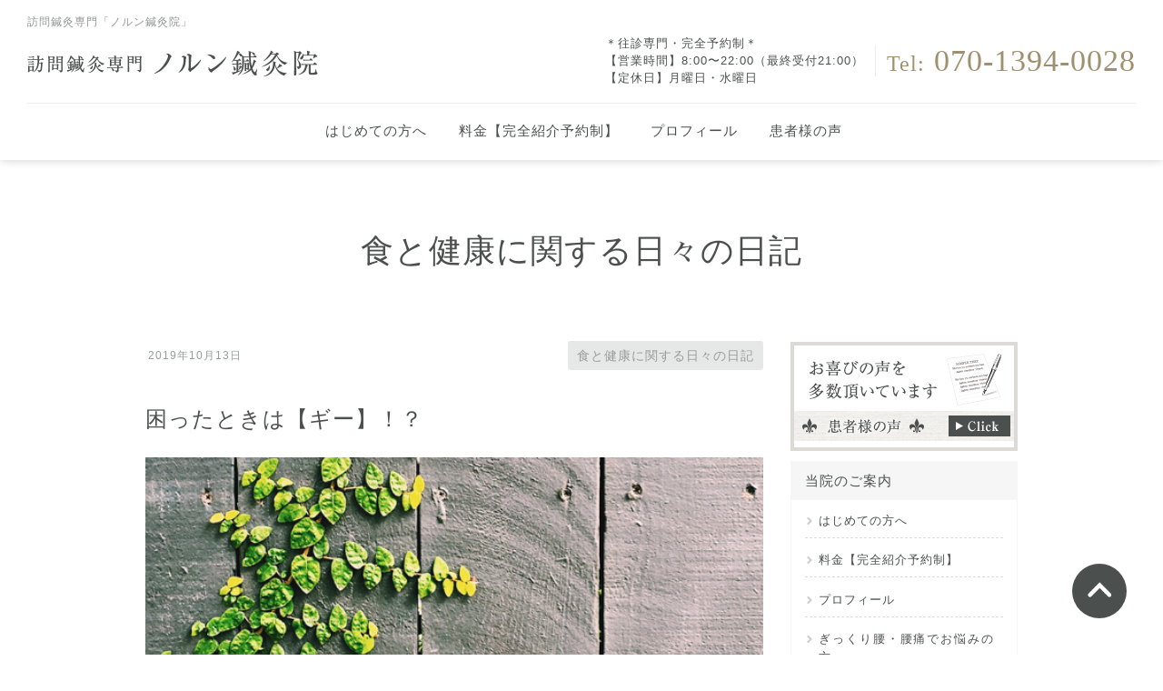

--- FILE ---
content_type: text/html; charset=UTF-8
request_url: https://norun-hari-kyu.com/2019/10/13/post-194/
body_size: 11071
content:
<!DOCTYPE html>
<html lang="ja"
	prefix="og: https://ogp.me/ns#" >
<head prefix="og: http://ogp.me/ns#">
<meta charset="UTF-8">
<meta name="viewport" content="width=device-width, initial-scale=1.0">

<link rel="stylesheet" type="text/css" media="all" href="https://norun-hari-kyu.com/wp-content/themes/theme_norun/style.css">
<link rel="pingback" href="https://norun-hari-kyu.com/xmlrpc.php">
<!--ICON-->
<link rel="shortcut icon" href="https://norun-hari-kyu.com/wp-content/themes/theme_norun/images/favicon.ico" type="image/vnd.microsoft.icon" />
<link rel="apple-touch-icon" href="https://norun-hari-kyu.com/wp-content/themes/theme_norun/images/apple-touch-icon.png" />
<link rel="icon" href="https://norun-hari-kyu.com/wp-content/themes/theme_norun/images/favicon.png">

		<!-- All in One SEO 4.1.4.5 -->
		<title>困ったときは【ギー】！？ | 訪問鍼灸専門「ノルン鍼灸院」</title>
		<meta name="robots" content="max-image-preview:large" />
		<link rel="canonical" href="https://norun-hari-kyu.com/2019/10/13/post-194/" />
		<meta property="og:locale" content="ja_JP" />
		<meta property="og:site_name" content="訪問鍼灸専門「ノルン鍼灸院」 | 往診専門　あなたの未来をつくる鍼灸院" />
		<meta property="og:type" content="article" />
		<meta property="og:title" content="困ったときは【ギー】！？ | 訪問鍼灸専門「ノルン鍼灸院」" />
		<meta property="og:url" content="https://norun-hari-kyu.com/2019/10/13/post-194/" />
		<meta property="article:published_time" content="2019-10-12T22:34:53+00:00" />
		<meta property="article:modified_time" content="2021-01-31T04:16:51+00:00" />
		<meta name="twitter:card" content="summary" />
		<meta name="twitter:domain" content="norun-hari-kyu.com" />
		<meta name="twitter:title" content="困ったときは【ギー】！？ | 訪問鍼灸専門「ノルン鍼灸院」" />
		<script type="application/ld+json" class="aioseo-schema">
			{"@context":"https:\/\/schema.org","@graph":[{"@type":"WebSite","@id":"https:\/\/norun-hari-kyu.com\/#website","url":"https:\/\/norun-hari-kyu.com\/","name":"\u8a2a\u554f\u937c\u7078\u5c02\u9580\u300c\u30ce\u30eb\u30f3\u937c\u7078\u9662\u300d","description":"\u5f80\u8a3a\u5c02\u9580\u3000\u3042\u306a\u305f\u306e\u672a\u6765\u3092\u3064\u304f\u308b\u937c\u7078\u9662","inLanguage":"ja","publisher":{"@id":"https:\/\/norun-hari-kyu.com\/#organization"}},{"@type":"Organization","@id":"https:\/\/norun-hari-kyu.com\/#organization","name":"\u8a2a\u554f\u937c\u7078\u5c02\u9580\u300c\u30ce\u30eb\u30f3\u937c\u7078\u9662\u300d","url":"https:\/\/norun-hari-kyu.com\/"},{"@type":"BreadcrumbList","@id":"https:\/\/norun-hari-kyu.com\/2019\/10\/13\/post-194\/#breadcrumblist","itemListElement":[{"@type":"ListItem","@id":"https:\/\/norun-hari-kyu.com\/#listItem","position":1,"item":{"@type":"WebPage","@id":"https:\/\/norun-hari-kyu.com\/","name":"\u30db\u30fc\u30e0","description":"\u5f80\u8a3a\u5c02\u9580\u3000\u3042\u306a\u305f\u306e\u672a\u6765\u3092\u3064\u304f\u308b\u937c\u7078\u9662","url":"https:\/\/norun-hari-kyu.com\/"},"nextItem":"https:\/\/norun-hari-kyu.com\/2019\/#listItem"},{"@type":"ListItem","@id":"https:\/\/norun-hari-kyu.com\/2019\/#listItem","position":2,"item":{"@type":"WebPage","@id":"https:\/\/norun-hari-kyu.com\/2019\/","name":"2019","url":"https:\/\/norun-hari-kyu.com\/2019\/"},"nextItem":"https:\/\/norun-hari-kyu.com\/2019\/10\/#listItem","previousItem":"https:\/\/norun-hari-kyu.com\/#listItem"},{"@type":"ListItem","@id":"https:\/\/norun-hari-kyu.com\/2019\/10\/#listItem","position":3,"item":{"@type":"WebPage","@id":"https:\/\/norun-hari-kyu.com\/2019\/10\/","name":"October","url":"https:\/\/norun-hari-kyu.com\/2019\/10\/"},"nextItem":"https:\/\/norun-hari-kyu.com\/2019\/10\/13\/#listItem","previousItem":"https:\/\/norun-hari-kyu.com\/2019\/#listItem"},{"@type":"ListItem","@id":"https:\/\/norun-hari-kyu.com\/2019\/10\/13\/#listItem","position":4,"item":{"@type":"WebPage","@id":"https:\/\/norun-hari-kyu.com\/2019\/10\/13\/","name":"12","url":"https:\/\/norun-hari-kyu.com\/2019\/10\/13\/"},"nextItem":"https:\/\/norun-hari-kyu.com\/2019\/10\/13\/post-194\/#listItem","previousItem":"https:\/\/norun-hari-kyu.com\/2019\/10\/#listItem"},{"@type":"ListItem","@id":"https:\/\/norun-hari-kyu.com\/2019\/10\/13\/post-194\/#listItem","position":5,"item":{"@type":"WebPage","@id":"https:\/\/norun-hari-kyu.com\/2019\/10\/13\/post-194\/","name":"\u56f0\u3063\u305f\u3068\u304d\u306f\u3010\u30ae\u30fc\u3011\uff01\uff1f","url":"https:\/\/norun-hari-kyu.com\/2019\/10\/13\/post-194\/"},"previousItem":"https:\/\/norun-hari-kyu.com\/2019\/10\/13\/#listItem"}]},{"@type":"Person","@id":"https:\/\/norun-hari-kyu.com\/author\/norun-acu-medical\/#author","url":"https:\/\/norun-hari-kyu.com\/author\/norun-acu-medical\/","name":"norun.acu.medical","image":{"@type":"ImageObject","@id":"https:\/\/norun-hari-kyu.com\/2019\/10\/13\/post-194\/#authorImage","url":"https:\/\/secure.gravatar.com\/avatar\/303a0b717df9876d8896edd63e6533db?s=96&d=mm&r=g","width":96,"height":96,"caption":"norun.acu.medical"}},{"@type":"WebPage","@id":"https:\/\/norun-hari-kyu.com\/2019\/10\/13\/post-194\/#webpage","url":"https:\/\/norun-hari-kyu.com\/2019\/10\/13\/post-194\/","name":"\u56f0\u3063\u305f\u3068\u304d\u306f\u3010\u30ae\u30fc\u3011\uff01\uff1f | \u8a2a\u554f\u937c\u7078\u5c02\u9580\u300c\u30ce\u30eb\u30f3\u937c\u7078\u9662\u300d","inLanguage":"ja","isPartOf":{"@id":"https:\/\/norun-hari-kyu.com\/#website"},"breadcrumb":{"@id":"https:\/\/norun-hari-kyu.com\/2019\/10\/13\/post-194\/#breadcrumblist"},"author":"https:\/\/norun-hari-kyu.com\/author\/norun-acu-medical\/#author","creator":"https:\/\/norun-hari-kyu.com\/author\/norun-acu-medical\/#author","image":{"@type":"ImageObject","@id":"https:\/\/norun-hari-kyu.com\/#mainImage","url":"https:\/\/norun-hari-kyu.com\/wp-content\/uploads\/2020\/06\/BLOG.png","width":600,"height":600},"primaryImageOfPage":{"@id":"https:\/\/norun-hari-kyu.com\/2019\/10\/13\/post-194\/#mainImage"},"datePublished":"2019-10-12T22:34:53+09:00","dateModified":"2021-01-31T04:16:51+09:00"},{"@type":"Article","@id":"https:\/\/norun-hari-kyu.com\/2019\/10\/13\/post-194\/#article","name":"\u56f0\u3063\u305f\u3068\u304d\u306f\u3010\u30ae\u30fc\u3011\uff01\uff1f | \u8a2a\u554f\u937c\u7078\u5c02\u9580\u300c\u30ce\u30eb\u30f3\u937c\u7078\u9662\u300d","inLanguage":"ja","headline":"\u56f0\u3063\u305f\u3068\u304d\u306f\u3010\u30ae\u30fc\u3011\uff01\uff1f","author":{"@id":"https:\/\/norun-hari-kyu.com\/author\/norun-acu-medical\/#author"},"publisher":{"@id":"https:\/\/norun-hari-kyu.com\/#organization"},"datePublished":"2019-10-12T22:34:53+09:00","dateModified":"2021-01-31T04:16:51+09:00","articleSection":"\u98df\u3068\u5065\u5eb7\u306b\u95a2\u3059\u308b\u65e5\u3005\u306e\u65e5\u8a18","mainEntityOfPage":{"@id":"https:\/\/norun-hari-kyu.com\/2019\/10\/13\/post-194\/#webpage"},"isPartOf":{"@id":"https:\/\/norun-hari-kyu.com\/2019\/10\/13\/post-194\/#webpage"},"image":{"@type":"ImageObject","@id":"https:\/\/norun-hari-kyu.com\/#articleImage","url":"https:\/\/norun-hari-kyu.com\/wp-content\/uploads\/2020\/06\/BLOG.png","width":600,"height":600}}]}
		</script>
		<script type="text/javascript" >
			window.ga=window.ga||function(){(ga.q=ga.q||[]).push(arguments)};ga.l=+new Date;
			ga('create', "UA-112502113-1", 'auto');
			ga('send', 'pageview');
		</script>
		<script async src="https://www.google-analytics.com/analytics.js"></script>
		<!-- All in One SEO -->

<link rel="alternate" type="application/rss+xml" title="訪問鍼灸専門「ノルン鍼灸院」 &raquo; フィード" href="https://norun-hari-kyu.com/feed/" />
<link rel="alternate" type="application/rss+xml" title="訪問鍼灸専門「ノルン鍼灸院」 &raquo; コメントフィード" href="https://norun-hari-kyu.com/comments/feed/" />
<link rel="alternate" type="application/rss+xml" title="訪問鍼灸専門「ノルン鍼灸院」 &raquo; 困ったときは【ギー】！？ のコメントのフィード" href="https://norun-hari-kyu.com/2019/10/13/post-194/feed/" />
<script type="text/javascript">
/* <![CDATA[ */
window._wpemojiSettings = {"baseUrl":"https:\/\/s.w.org\/images\/core\/emoji\/14.0.0\/72x72\/","ext":".png","svgUrl":"https:\/\/s.w.org\/images\/core\/emoji\/14.0.0\/svg\/","svgExt":".svg","source":{"concatemoji":"https:\/\/norun-hari-kyu.com\/wp-includes\/js\/wp-emoji-release.min.js?ver=6.4.7"}};
/*! This file is auto-generated */
!function(i,n){var o,s,e;function c(e){try{var t={supportTests:e,timestamp:(new Date).valueOf()};sessionStorage.setItem(o,JSON.stringify(t))}catch(e){}}function p(e,t,n){e.clearRect(0,0,e.canvas.width,e.canvas.height),e.fillText(t,0,0);var t=new Uint32Array(e.getImageData(0,0,e.canvas.width,e.canvas.height).data),r=(e.clearRect(0,0,e.canvas.width,e.canvas.height),e.fillText(n,0,0),new Uint32Array(e.getImageData(0,0,e.canvas.width,e.canvas.height).data));return t.every(function(e,t){return e===r[t]})}function u(e,t,n){switch(t){case"flag":return n(e,"\ud83c\udff3\ufe0f\u200d\u26a7\ufe0f","\ud83c\udff3\ufe0f\u200b\u26a7\ufe0f")?!1:!n(e,"\ud83c\uddfa\ud83c\uddf3","\ud83c\uddfa\u200b\ud83c\uddf3")&&!n(e,"\ud83c\udff4\udb40\udc67\udb40\udc62\udb40\udc65\udb40\udc6e\udb40\udc67\udb40\udc7f","\ud83c\udff4\u200b\udb40\udc67\u200b\udb40\udc62\u200b\udb40\udc65\u200b\udb40\udc6e\u200b\udb40\udc67\u200b\udb40\udc7f");case"emoji":return!n(e,"\ud83e\udef1\ud83c\udffb\u200d\ud83e\udef2\ud83c\udfff","\ud83e\udef1\ud83c\udffb\u200b\ud83e\udef2\ud83c\udfff")}return!1}function f(e,t,n){var r="undefined"!=typeof WorkerGlobalScope&&self instanceof WorkerGlobalScope?new OffscreenCanvas(300,150):i.createElement("canvas"),a=r.getContext("2d",{willReadFrequently:!0}),o=(a.textBaseline="top",a.font="600 32px Arial",{});return e.forEach(function(e){o[e]=t(a,e,n)}),o}function t(e){var t=i.createElement("script");t.src=e,t.defer=!0,i.head.appendChild(t)}"undefined"!=typeof Promise&&(o="wpEmojiSettingsSupports",s=["flag","emoji"],n.supports={everything:!0,everythingExceptFlag:!0},e=new Promise(function(e){i.addEventListener("DOMContentLoaded",e,{once:!0})}),new Promise(function(t){var n=function(){try{var e=JSON.parse(sessionStorage.getItem(o));if("object"==typeof e&&"number"==typeof e.timestamp&&(new Date).valueOf()<e.timestamp+604800&&"object"==typeof e.supportTests)return e.supportTests}catch(e){}return null}();if(!n){if("undefined"!=typeof Worker&&"undefined"!=typeof OffscreenCanvas&&"undefined"!=typeof URL&&URL.createObjectURL&&"undefined"!=typeof Blob)try{var e="postMessage("+f.toString()+"("+[JSON.stringify(s),u.toString(),p.toString()].join(",")+"));",r=new Blob([e],{type:"text/javascript"}),a=new Worker(URL.createObjectURL(r),{name:"wpTestEmojiSupports"});return void(a.onmessage=function(e){c(n=e.data),a.terminate(),t(n)})}catch(e){}c(n=f(s,u,p))}t(n)}).then(function(e){for(var t in e)n.supports[t]=e[t],n.supports.everything=n.supports.everything&&n.supports[t],"flag"!==t&&(n.supports.everythingExceptFlag=n.supports.everythingExceptFlag&&n.supports[t]);n.supports.everythingExceptFlag=n.supports.everythingExceptFlag&&!n.supports.flag,n.DOMReady=!1,n.readyCallback=function(){n.DOMReady=!0}}).then(function(){return e}).then(function(){var e;n.supports.everything||(n.readyCallback(),(e=n.source||{}).concatemoji?t(e.concatemoji):e.wpemoji&&e.twemoji&&(t(e.twemoji),t(e.wpemoji)))}))}((window,document),window._wpemojiSettings);
/* ]]> */
</script>
<style id='wp-emoji-styles-inline-css' type='text/css'>

	img.wp-smiley, img.emoji {
		display: inline !important;
		border: none !important;
		box-shadow: none !important;
		height: 1em !important;
		width: 1em !important;
		margin: 0 0.07em !important;
		vertical-align: -0.1em !important;
		background: none !important;
		padding: 0 !important;
	}
</style>
<link rel='stylesheet' id='wp-block-library-css' href='https://norun-hari-kyu.com/wp-includes/css/dist/block-library/style.min.css?ver=6.4.7' type='text/css' media='all' />
<style id='classic-theme-styles-inline-css' type='text/css'>
/*! This file is auto-generated */
.wp-block-button__link{color:#fff;background-color:#32373c;border-radius:9999px;box-shadow:none;text-decoration:none;padding:calc(.667em + 2px) calc(1.333em + 2px);font-size:1.125em}.wp-block-file__button{background:#32373c;color:#fff;text-decoration:none}
</style>
<style id='global-styles-inline-css' type='text/css'>
body{--wp--preset--color--black: #000000;--wp--preset--color--cyan-bluish-gray: #abb8c3;--wp--preset--color--white: #ffffff;--wp--preset--color--pale-pink: #f78da7;--wp--preset--color--vivid-red: #cf2e2e;--wp--preset--color--luminous-vivid-orange: #ff6900;--wp--preset--color--luminous-vivid-amber: #fcb900;--wp--preset--color--light-green-cyan: #7bdcb5;--wp--preset--color--vivid-green-cyan: #00d084;--wp--preset--color--pale-cyan-blue: #8ed1fc;--wp--preset--color--vivid-cyan-blue: #0693e3;--wp--preset--color--vivid-purple: #9b51e0;--wp--preset--gradient--vivid-cyan-blue-to-vivid-purple: linear-gradient(135deg,rgba(6,147,227,1) 0%,rgb(155,81,224) 100%);--wp--preset--gradient--light-green-cyan-to-vivid-green-cyan: linear-gradient(135deg,rgb(122,220,180) 0%,rgb(0,208,130) 100%);--wp--preset--gradient--luminous-vivid-amber-to-luminous-vivid-orange: linear-gradient(135deg,rgba(252,185,0,1) 0%,rgba(255,105,0,1) 100%);--wp--preset--gradient--luminous-vivid-orange-to-vivid-red: linear-gradient(135deg,rgba(255,105,0,1) 0%,rgb(207,46,46) 100%);--wp--preset--gradient--very-light-gray-to-cyan-bluish-gray: linear-gradient(135deg,rgb(238,238,238) 0%,rgb(169,184,195) 100%);--wp--preset--gradient--cool-to-warm-spectrum: linear-gradient(135deg,rgb(74,234,220) 0%,rgb(151,120,209) 20%,rgb(207,42,186) 40%,rgb(238,44,130) 60%,rgb(251,105,98) 80%,rgb(254,248,76) 100%);--wp--preset--gradient--blush-light-purple: linear-gradient(135deg,rgb(255,206,236) 0%,rgb(152,150,240) 100%);--wp--preset--gradient--blush-bordeaux: linear-gradient(135deg,rgb(254,205,165) 0%,rgb(254,45,45) 50%,rgb(107,0,62) 100%);--wp--preset--gradient--luminous-dusk: linear-gradient(135deg,rgb(255,203,112) 0%,rgb(199,81,192) 50%,rgb(65,88,208) 100%);--wp--preset--gradient--pale-ocean: linear-gradient(135deg,rgb(255,245,203) 0%,rgb(182,227,212) 50%,rgb(51,167,181) 100%);--wp--preset--gradient--electric-grass: linear-gradient(135deg,rgb(202,248,128) 0%,rgb(113,206,126) 100%);--wp--preset--gradient--midnight: linear-gradient(135deg,rgb(2,3,129) 0%,rgb(40,116,252) 100%);--wp--preset--font-size--small: 13px;--wp--preset--font-size--medium: 20px;--wp--preset--font-size--large: 36px;--wp--preset--font-size--x-large: 42px;--wp--preset--spacing--20: 0.44rem;--wp--preset--spacing--30: 0.67rem;--wp--preset--spacing--40: 1rem;--wp--preset--spacing--50: 1.5rem;--wp--preset--spacing--60: 2.25rem;--wp--preset--spacing--70: 3.38rem;--wp--preset--spacing--80: 5.06rem;--wp--preset--shadow--natural: 6px 6px 9px rgba(0, 0, 0, 0.2);--wp--preset--shadow--deep: 12px 12px 50px rgba(0, 0, 0, 0.4);--wp--preset--shadow--sharp: 6px 6px 0px rgba(0, 0, 0, 0.2);--wp--preset--shadow--outlined: 6px 6px 0px -3px rgba(255, 255, 255, 1), 6px 6px rgba(0, 0, 0, 1);--wp--preset--shadow--crisp: 6px 6px 0px rgba(0, 0, 0, 1);}:where(.is-layout-flex){gap: 0.5em;}:where(.is-layout-grid){gap: 0.5em;}body .is-layout-flow > .alignleft{float: left;margin-inline-start: 0;margin-inline-end: 2em;}body .is-layout-flow > .alignright{float: right;margin-inline-start: 2em;margin-inline-end: 0;}body .is-layout-flow > .aligncenter{margin-left: auto !important;margin-right: auto !important;}body .is-layout-constrained > .alignleft{float: left;margin-inline-start: 0;margin-inline-end: 2em;}body .is-layout-constrained > .alignright{float: right;margin-inline-start: 2em;margin-inline-end: 0;}body .is-layout-constrained > .aligncenter{margin-left: auto !important;margin-right: auto !important;}body .is-layout-constrained > :where(:not(.alignleft):not(.alignright):not(.alignfull)){max-width: var(--wp--style--global--content-size);margin-left: auto !important;margin-right: auto !important;}body .is-layout-constrained > .alignwide{max-width: var(--wp--style--global--wide-size);}body .is-layout-flex{display: flex;}body .is-layout-flex{flex-wrap: wrap;align-items: center;}body .is-layout-flex > *{margin: 0;}body .is-layout-grid{display: grid;}body .is-layout-grid > *{margin: 0;}:where(.wp-block-columns.is-layout-flex){gap: 2em;}:where(.wp-block-columns.is-layout-grid){gap: 2em;}:where(.wp-block-post-template.is-layout-flex){gap: 1.25em;}:where(.wp-block-post-template.is-layout-grid){gap: 1.25em;}.has-black-color{color: var(--wp--preset--color--black) !important;}.has-cyan-bluish-gray-color{color: var(--wp--preset--color--cyan-bluish-gray) !important;}.has-white-color{color: var(--wp--preset--color--white) !important;}.has-pale-pink-color{color: var(--wp--preset--color--pale-pink) !important;}.has-vivid-red-color{color: var(--wp--preset--color--vivid-red) !important;}.has-luminous-vivid-orange-color{color: var(--wp--preset--color--luminous-vivid-orange) !important;}.has-luminous-vivid-amber-color{color: var(--wp--preset--color--luminous-vivid-amber) !important;}.has-light-green-cyan-color{color: var(--wp--preset--color--light-green-cyan) !important;}.has-vivid-green-cyan-color{color: var(--wp--preset--color--vivid-green-cyan) !important;}.has-pale-cyan-blue-color{color: var(--wp--preset--color--pale-cyan-blue) !important;}.has-vivid-cyan-blue-color{color: var(--wp--preset--color--vivid-cyan-blue) !important;}.has-vivid-purple-color{color: var(--wp--preset--color--vivid-purple) !important;}.has-black-background-color{background-color: var(--wp--preset--color--black) !important;}.has-cyan-bluish-gray-background-color{background-color: var(--wp--preset--color--cyan-bluish-gray) !important;}.has-white-background-color{background-color: var(--wp--preset--color--white) !important;}.has-pale-pink-background-color{background-color: var(--wp--preset--color--pale-pink) !important;}.has-vivid-red-background-color{background-color: var(--wp--preset--color--vivid-red) !important;}.has-luminous-vivid-orange-background-color{background-color: var(--wp--preset--color--luminous-vivid-orange) !important;}.has-luminous-vivid-amber-background-color{background-color: var(--wp--preset--color--luminous-vivid-amber) !important;}.has-light-green-cyan-background-color{background-color: var(--wp--preset--color--light-green-cyan) !important;}.has-vivid-green-cyan-background-color{background-color: var(--wp--preset--color--vivid-green-cyan) !important;}.has-pale-cyan-blue-background-color{background-color: var(--wp--preset--color--pale-cyan-blue) !important;}.has-vivid-cyan-blue-background-color{background-color: var(--wp--preset--color--vivid-cyan-blue) !important;}.has-vivid-purple-background-color{background-color: var(--wp--preset--color--vivid-purple) !important;}.has-black-border-color{border-color: var(--wp--preset--color--black) !important;}.has-cyan-bluish-gray-border-color{border-color: var(--wp--preset--color--cyan-bluish-gray) !important;}.has-white-border-color{border-color: var(--wp--preset--color--white) !important;}.has-pale-pink-border-color{border-color: var(--wp--preset--color--pale-pink) !important;}.has-vivid-red-border-color{border-color: var(--wp--preset--color--vivid-red) !important;}.has-luminous-vivid-orange-border-color{border-color: var(--wp--preset--color--luminous-vivid-orange) !important;}.has-luminous-vivid-amber-border-color{border-color: var(--wp--preset--color--luminous-vivid-amber) !important;}.has-light-green-cyan-border-color{border-color: var(--wp--preset--color--light-green-cyan) !important;}.has-vivid-green-cyan-border-color{border-color: var(--wp--preset--color--vivid-green-cyan) !important;}.has-pale-cyan-blue-border-color{border-color: var(--wp--preset--color--pale-cyan-blue) !important;}.has-vivid-cyan-blue-border-color{border-color: var(--wp--preset--color--vivid-cyan-blue) !important;}.has-vivid-purple-border-color{border-color: var(--wp--preset--color--vivid-purple) !important;}.has-vivid-cyan-blue-to-vivid-purple-gradient-background{background: var(--wp--preset--gradient--vivid-cyan-blue-to-vivid-purple) !important;}.has-light-green-cyan-to-vivid-green-cyan-gradient-background{background: var(--wp--preset--gradient--light-green-cyan-to-vivid-green-cyan) !important;}.has-luminous-vivid-amber-to-luminous-vivid-orange-gradient-background{background: var(--wp--preset--gradient--luminous-vivid-amber-to-luminous-vivid-orange) !important;}.has-luminous-vivid-orange-to-vivid-red-gradient-background{background: var(--wp--preset--gradient--luminous-vivid-orange-to-vivid-red) !important;}.has-very-light-gray-to-cyan-bluish-gray-gradient-background{background: var(--wp--preset--gradient--very-light-gray-to-cyan-bluish-gray) !important;}.has-cool-to-warm-spectrum-gradient-background{background: var(--wp--preset--gradient--cool-to-warm-spectrum) !important;}.has-blush-light-purple-gradient-background{background: var(--wp--preset--gradient--blush-light-purple) !important;}.has-blush-bordeaux-gradient-background{background: var(--wp--preset--gradient--blush-bordeaux) !important;}.has-luminous-dusk-gradient-background{background: var(--wp--preset--gradient--luminous-dusk) !important;}.has-pale-ocean-gradient-background{background: var(--wp--preset--gradient--pale-ocean) !important;}.has-electric-grass-gradient-background{background: var(--wp--preset--gradient--electric-grass) !important;}.has-midnight-gradient-background{background: var(--wp--preset--gradient--midnight) !important;}.has-small-font-size{font-size: var(--wp--preset--font-size--small) !important;}.has-medium-font-size{font-size: var(--wp--preset--font-size--medium) !important;}.has-large-font-size{font-size: var(--wp--preset--font-size--large) !important;}.has-x-large-font-size{font-size: var(--wp--preset--font-size--x-large) !important;}
.wp-block-navigation a:where(:not(.wp-element-button)){color: inherit;}
:where(.wp-block-post-template.is-layout-flex){gap: 1.25em;}:where(.wp-block-post-template.is-layout-grid){gap: 1.25em;}
:where(.wp-block-columns.is-layout-flex){gap: 2em;}:where(.wp-block-columns.is-layout-grid){gap: 2em;}
.wp-block-pullquote{font-size: 1.5em;line-height: 1.6;}
</style>
<link rel='stylesheet' id='contact-form-7-css' href='https://norun-hari-kyu.com/wp-content/plugins/contact-form-7/includes/css/styles.css?ver=5.5.2' type='text/css' media='all' />
<link rel="https://api.w.org/" href="https://norun-hari-kyu.com/wp-json/" /><link rel="alternate" type="application/json" href="https://norun-hari-kyu.com/wp-json/wp/v2/posts/194" /><link rel="EditURI" type="application/rsd+xml" title="RSD" href="https://norun-hari-kyu.com/xmlrpc.php?rsd" />
<link rel='shortlink' href='https://norun-hari-kyu.com/?p=194' />
<link rel="alternate" type="application/json+oembed" href="https://norun-hari-kyu.com/wp-json/oembed/1.0/embed?url=https%3A%2F%2Fnorun-hari-kyu.com%2F2019%2F10%2F13%2Fpost-194%2F" />
<link rel="alternate" type="text/xml+oembed" href="https://norun-hari-kyu.com/wp-json/oembed/1.0/embed?url=https%3A%2F%2Fnorun-hari-kyu.com%2F2019%2F10%2F13%2Fpost-194%2F&#038;format=xml" />
<link rel="icon" href="https://norun-hari-kyu.com/wp-content/uploads/2019/10/cropped-レントゲン聴診器-32x32.jpeg" sizes="32x32" />
<link rel="icon" href="https://norun-hari-kyu.com/wp-content/uploads/2019/10/cropped-レントゲン聴診器-192x192.jpeg" sizes="192x192" />
<link rel="apple-touch-icon" href="https://norun-hari-kyu.com/wp-content/uploads/2019/10/cropped-レントゲン聴診器-180x180.jpeg" />
<meta name="msapplication-TileImage" content="https://norun-hari-kyu.com/wp-content/uploads/2019/10/cropped-レントゲン聴診器-270x270.jpeg" />
<script type="text/javascript" src="https://code.jquery.com/jquery-1.11.3.min.js"></script>
<script type="text/javascript" src="https://norun-hari-kyu.com/wp-content/themes/theme_norun/js/common.js"></script>
</head>
<body>
<header id="header" role="banner">
	<div class="inner">
    
		<h1>      訪問鍼灸専門「ノルン鍼灸院」      </h1>
		<h2 class="header--logo"><a class="over" href="https://norun-hari-kyu.com/" title="訪問鍼灸専門「ノルン鍼灸院」" rel="home"><img src="https://norun-hari-kyu.com/wp-content/themes/theme_norun/images/banners/logo.png" alt="訪問鍼灸専門「ノルン鍼灸院」"></a></h2>
    <div class="contact"><p class="tel"><span>Tel: </span> 070-1394-0028</p>
<p>＊往診専門・完全予約制＊<br>【営業時間】8:00〜22:00（最終受付21:00）<br>【定休日】月曜日・水曜日</p>
</div>
    
		<nav class="Mainnav">
      <ul><li id="menu-item-719" class="menu-item menu-item-type-post_type menu-item-object-page menu-item-719"><a href="https://norun-hari-kyu.com/info/">はじめての方へ</a></li>
<li id="menu-item-716" class="menu-item menu-item-type-post_type menu-item-object-page menu-item-716"><a href="https://norun-hari-kyu.com/menu/">料金【完全紹介予約制】</a></li>
<li id="menu-item-718" class="menu-item menu-item-type-post_type menu-item-object-page menu-item-718"><a href="https://norun-hari-kyu.com/profile/">プロフィール</a></li>
<li id="menu-item-717" class="menu-item menu-item-type-post_type menu-item-object-page menu-item-717"><a href="https://norun-hari-kyu.com/voice/">患者様の声</a></li>
</ul>		</nav>
    
	</div>
</header>
    
<div id="toggle">
  <div class="toggle-btn"> <span></span> <span></span> <span></span></div>
</div>
<nav class="SPnav">
  <ul><li id="menu-item-720" class="menu-item menu-item-type-post_type menu-item-object-page menu-item-home menu-item-720"><a href="https://norun-hari-kyu.com/">トップページ</a></li>
<li id="menu-item-724" class="menu-item menu-item-type-post_type menu-item-object-page menu-item-724"><a href="https://norun-hari-kyu.com/info/">はじめての方へ</a></li>
<li id="menu-item-727" class="menu-item menu-item-type-post_type menu-item-object-page menu-item-727"><a href="https://norun-hari-kyu.com/menu/">料金【完全紹介予約制】</a></li>
<li id="menu-item-725" class="menu-item menu-item-type-post_type menu-item-object-page menu-item-725"><a href="https://norun-hari-kyu.com/profile/">プロフィール</a></li>
<li id="menu-item-722" class="menu-item menu-item-type-post_type menu-item-object-page menu-item-722"><a href="https://norun-hari-kyu.com/backpain/">ぎっくり腰・腰痛でお悩みの方</a></li>
<li id="menu-item-728" class="menu-item menu-item-type-post_type menu-item-object-page menu-item-728"><a href="https://norun-hari-kyu.com/zoster/">帯状疱疹後の痺れ・痛みでお悩みの方</a></li>
<li id="menu-item-723" class="menu-item menu-item-type-post_type menu-item-object-page menu-item-723"><a href="https://norun-hari-kyu.com/training/">トレーナー帯同</a></li>
<li id="menu-item-726" class="menu-item menu-item-type-post_type menu-item-object-page menu-item-726"><a href="https://norun-hari-kyu.com/media/">メディア出演・掲載情報</a></li>
<li id="menu-item-729" class="menu-item menu-item-type-post_type menu-item-object-page menu-item-729"><a href="https://norun-hari-kyu.com/voice/">患者様の声</a></li>
<li id="menu-item-773" class="menu-item menu-item-type-taxonomy menu-item-object-category current-post-ancestor current-menu-parent current-post-parent menu-item-773"><a href="https://norun-hari-kyu.com/category/%e9%a3%9f%e3%81%a8%e5%81%a5%e5%ba%b7%e3%81%ab%e9%96%a2%e3%81%99%e3%82%8b%e6%97%a5%e3%80%85%e3%81%ae%e6%97%a5%e8%a8%98/">ブログ</a></li>
</ul></nav>
<main>

<h2 class="title first"><span>食と健康に関する日々の日記</span></h2>

<div id="wrapper" class="clearfix">
<div id="content">

      <article id="post-194">
      <div class="single post">
      <div class="single--head clearfix">
      <div class="single--date"><i class="far fa-clock"></i><time datetime="2019-10-13">2019年10月13日</time></div>
      <div class="single--category"><ul class="post-categories">
	<li><a href="https://norun-hari-kyu.com/category/%e9%a3%9f%e3%81%a8%e5%81%a5%e5%ba%b7%e3%81%ab%e9%96%a2%e3%81%99%e3%82%8b%e6%97%a5%e3%80%85%e3%81%ae%e6%97%a5%e8%a8%98/" rel="category tag">食と健康に関する日々の日記</a></li></ul></div>
      </div>
      <h2 class="single--title"><span>困ったときは【ギー】！？</span></h2>

      <div class="single--thumbnail">
            <img width="600" height="600" src="https://norun-hari-kyu.com/wp-content/uploads/2020/06/BLOG.png" class="attachment-large size-large wp-post-image" alt="" decoding="async" fetchpriority="high" srcset="https://norun-hari-kyu.com/wp-content/uploads/2020/06/BLOG.png 600w, https://norun-hari-kyu.com/wp-content/uploads/2020/06/BLOG-150x150.png 150w, https://norun-hari-kyu.com/wp-content/uploads/2020/06/BLOG-300x300.png 300w, https://norun-hari-kyu.com/wp-content/uploads/2020/06/BLOG-500x500.png 500w, https://norun-hari-kyu.com/wp-content/uploads/2020/06/BLOG-240x240.png 240w, https://norun-hari-kyu.com/wp-content/uploads/2020/06/BLOG-416x416.png 416w, https://norun-hari-kyu.com/wp-content/uploads/2020/06/BLOG-594x594.png 594w, https://norun-hari-kyu.com/wp-content/uploads/2020/06/BLOG-120x120.png 120w" sizes="(max-width: 600px) 100vw, 600px" />            </div>

      
<p>良い油についてご説明してきましたが、</p>



<p>「たくさんの油が売られている中、選ぶの面倒くさい！！」</p>



<p>という方、いると思います！！</p>



<p>そんな時は【ギー】がオススメ！</p>



<p>【ギー】とは、インドなどの南アジアで古くから作られ、食用に使用させれる乳脂肪成分。</p>



<p>バターをゆっくり煮詰めて、水分やたんぱく質を取り除いた乳脂肪。</p>



<p>ギーは</p>



<p>・代謝機能やホルモンバランスを整えるビタミンが豊富<br></p>



<p>・肥満や病気のリスクが低下</p>



<p>等の効果があります。</p>



<p>ギーについて</p>



<p>【超一流の食事術】の中でご紹介されています！！</p>



<p>～引用開始～</p>



<p>加熱調理にも使え、比較的信頼性の高いアブラとしておすすめするのが「ギー」です。</p>



<p>(中略)</p>



<p>代謝機能やホルモンバランスを整えるビタミンを豊富に含むほか、アレルギーを引き起こす恐れがなく、肥満や病気のリスクを下げてくれるなど、多くのメリットを備えていて、2014年にはアメリカの自然療法が発表した「体に良いアブラ・ベスト5」で堂々のナンバーワンに選ばれました。</p>



<p>(中略)</p>



<p>ギーはバターよりも加熱に強く、安心して調理にも使えます。バターの代わりとして用いたり、炒め物や煮物の調理に用いたり、あるいは紅茶やコーヒーなどの飲み物に入れて楽しんだりするのも良いでしょう。</p>



<p>～引用終了～</p>



<p>これを見てわかる通り、ギーって凄い食品ですよね！まさに【スーパーフード】！！</p>



<p>困ったときは、ぜひ【ギー】の使用をオススメします(^-^)</p>



<p>HP&nbsp;<a href="https://norun-hari-kyu.com/" target="_blank" rel="noreferrer noopener">https://norun-hari-kyu.com/</a></p>



<p>&#8220;ノルン鍼灸院&#8221;のLINE＠登録はこちらから<br>お得な特典もお届けしますので、下記のリンクから友だち追加してみてください。<br><a href="http://nav.cx/wLCXCAg" target="_blank" rel="noreferrer noopener">http://nav.cx/wLCXCAg</a></p>



<p>このURLをタップまたはクリックすると、ノルン鍼灸院を友だち追加できます。<br>URLをコピーして、SNSやメールなどでシェアしましょう。</p>



<p>&#8220;ノルン鍼灸院 栄養部門&#8221;のLINE＠登録はこちらから<br>ADHD・アトピー性皮膚炎の改善、スポーツの栄養相談受付中<br><a href="http://nav.cx/23n8JII" target="_blank" rel="noreferrer noopener">http://nav.cx/23n8JII</a></p>



<p><br>当院専属クリエイター【みっくす☆べりー】のLINE@<br>イラスト、まんが、アイコン作成などの以来はこちらから！<br><a href="http://nav.cx/p9GSqwY" target="_blank" rel="noreferrer noopener">http://nav.cx/p9GSqwY</a></p>

      </div>
    </article>
  
</div><!-- end content -->

<div id="SPresponse">
  <div class="top">
    <div class="tel"><a href="tel:07013940028"><img src="https://norun-hari-kyu.com/wp-content/themes/theme_norun/images/common/response_tel.png" alt="070-1394-0028"/></a></div>
    <div class="text">
      <p class="fontsm center">電話番号をタップすると電話をかけることが出来ます。</p>
      <p class="fontsm center">※ご予約の際は「ホームページを見て」とお伝え下さい。<br>
        ※非通知は感知できません。必ず番号を通知する状態で発信してください。<br>
        ※施術中は電話に出られませんので留守番電話にメッセージをお入れください。折り返しご連絡いたします。</p>
    </div>
    <div class="btn btn-line"><a class="over" target="_blank" href="https://lin.ee/6DrVckJ"><img src="https://norun-hari-kyu.com/wp-content/themes/theme_norun/images/common/response_btn_line_sp.png" alt="LINEでのご予約・お問い合わせはこちら"/></a></div>
    <p class="center">【往診専門】<br>
      ◆営業時間 8:00〜22:00（最終受付21:00）<br>
      ◆定休日 月曜日・水曜日</p>
  </div>
  <div class="timetable"><img src="https://norun-hari-kyu.com/wp-content/themes/theme_norun/images/common/response_timetable.jpg" alt="ノルン鍼灸院 営業時間"/></a></div>
</div>

<aside id="sidebar">

<div class="pc-only">  <p class="banner">
	  <a class="over" href="https://norun-hari-kyu.com/voice"><img src="https://norun-hari-kyu.com/wp-content/themes/theme_norun/images/banners/sidebnr_testimonial_pc.png" alt="" /></a>
		</p>
</div>

<div class="pc-only"><section id="nav_menu-2" class="widget widget_nav_menu"><h3 class="title"><span>当院のご案内</span></h3><div class="menu-sidenav-container"><ul id="menu-sidenav" class="menu"><li id="menu-item-734" class="menu-item menu-item-type-post_type menu-item-object-page menu-item-734"><a href="https://norun-hari-kyu.com/info/">はじめての方へ</a></li>
<li id="menu-item-737" class="menu-item menu-item-type-post_type menu-item-object-page menu-item-737"><a href="https://norun-hari-kyu.com/menu/">料金【完全紹介予約制】</a></li>
<li id="menu-item-735" class="menu-item menu-item-type-post_type menu-item-object-page menu-item-735"><a href="https://norun-hari-kyu.com/profile/">プロフィール</a></li>
<li id="menu-item-732" class="menu-item menu-item-type-post_type menu-item-object-page menu-item-732"><a href="https://norun-hari-kyu.com/backpain/">ぎっくり腰・腰痛でお悩みの方</a></li>
<li id="menu-item-738" class="menu-item menu-item-type-post_type menu-item-object-page menu-item-738"><a href="https://norun-hari-kyu.com/zoster/">帯状疱疹後の痺れ・痛みでお悩みの方</a></li>
<li id="menu-item-733" class="menu-item menu-item-type-post_type menu-item-object-page menu-item-733"><a href="https://norun-hari-kyu.com/training/">トレーナー帯同</a></li>
<li id="menu-item-736" class="menu-item menu-item-type-post_type menu-item-object-page menu-item-736"><a href="https://norun-hari-kyu.com/media/">メディア出演・掲載情報</a></li>
</ul></div></section></div>

<div class="sidebar--row">

<section class="widget">
  <div class="columntitle">
    <h3 class="title"><span>ブログ</span></h3>
    <p><a href="https://norun-hari-kyu.com/category/食と健康に関する日々の日記/">一覧</a></p>
  </div>
  <ul class="menu">
        <li><a href="https://norun-hari-kyu.com/2021/11/28/%e3%83%88%e3%83%ac%e3%83%bc%e3%83%8a%e3%83%bc%e5%b8%af%e5%90%8c%e3%80%802021-11-28/"><span>トレーナー帯同　2021/11/28</span></a></li>
        <li><a href="https://norun-hari-kyu.com/2021/11/23/%e3%83%88%e3%83%ac%e3%83%bc%e3%83%8a%e3%83%bc%e5%b8%af%e5%90%8c%e3%80%802021-11-23/"><span>トレーナー帯同　2021/11/23</span></a></li>
        <li><a href="https://norun-hari-kyu.com/2021/11/20/%e3%83%88%e3%83%ac%e3%83%bc%e3%83%8a%e3%83%bc%e5%b8%af%e5%90%8c%e3%80%802021-11-20/"><span>トレーナー帯同　2021/11/20</span></a></li>
        <li><a href="https://norun-hari-kyu.com/2021/11/19/%e3%83%88%e3%83%ac%e3%83%bc%e3%83%8a%e3%83%bc%e5%b8%af%e5%90%8c%e3%80%802021-11-18/"><span>トレーナー帯同　2021/11/18</span></a></li>
        <li><a href="https://norun-hari-kyu.com/2021/11/14/%e3%83%88%e3%83%ac%e3%83%bc%e3%83%8a%e3%83%bc%e5%b8%af%e5%90%8c%e3%80%802021-11-14/"><span>トレーナー帯同　2021/11/14</span></a></li>
      </ul>
</section>

<div class="pc-only"><section id="text-2" class="widget widget_text">			<div class="textwidget"><p><a href="https://twitter.com/NorunTcm" target="_blank" rel="noopener"><img decoding="async" src="https://norun-hari-kyu.com/wp-content/uploads/2021/10/sidebnr_twitter_pc.png" /></a></p>
<p><a href="https://www.instagram.com/medicalcaremedicaltrainer/" target="_blank" rel="noopener"><img decoding="async" src="https://norun-hari-kyu.com/wp-content/themes/theme_norun/images/banners/sidebnr_instagram_pc.png" /></a></p>
<p><a href="https://lin.ee/6DrVckJ" target="_blank" rel="noopener"><img decoding="async" src="https://norun-hari-kyu.com/wp-content/themes/theme_norun/images/banners/sidebnr_line_pc.png" /></a></p>
</div>
		</section></div>

<div class="sidebar--row--block">
    <section id="SPsocial" class="sp-only">
    <h3>SNSで共有</h3>
    <ul id="social">
      <li><a href="http://www.facebook.com/share.php?u=https://norun-hari-kyu.com/" onclick="window.open(this.href, 'FBwindow', 'width=650, height=450, menubar=no, toolbar=no, scrollbars=yes'); return false;"><img src="https://norun-hari-kyu.com/wp-content/themes/theme_norun/images/common/social_fb.png" alt="シェア" width="60" /></a></li>
      <li><a href="http://twitter.com/share?url=https://norun-hari-kyu.com/&text=往診専門「ノルン鍼灸院」東京・千葉・埼玉・神奈川・静岡への訪問可能" target="_blank"><img src="https://norun-hari-kyu.com/wp-content/themes/theme_norun/images/common/social_tw.png" alt="ツイート" width="60" /></a></li>
      <li><a href="http://line.me/R/msg/text/?%E5%BE%80%E8%A8%BA%E5%B0%82%E9%96%80%E3%80%8C%E3%83%8E%E3%83%AB%E3%83%B3%E9%8D%BC%E7%81%B8%E9%99%A2%E3%80%8D%20https%3A%2F%2Fnorun-hari-kyu.com%2F"><img src="https://norun-hari-kyu.com/wp-content/themes/theme_norun/images/common/social_line.png" alt="LINEで送る" width="60" /></a>
      </li>
    </ul>
  </section>
</div>

</div>
</aside>

<div class="clearfix"></div>

<div id="PCresponse">
  <div class="top">
    <div class="tel"><a href="tel:07013940028"><img src="https://norun-hari-kyu.com/wp-content/themes/theme_norun/images/common/response_tel.png" alt="070-1394-0028"/></a></div>
    <div class="text">
      <p class="fontsm center">※ご予約の際は「ホームページを見て」とお伝え下さい。<br>
        ※非通知は感知できません。必ず番号を通知する状態で発信してください。<br>
        ※施術中は電話に出られませんので留守番電話にメッセージをお入れください。折り返しご連絡いたします。</p>
    </div>
    <div class="btn btn-line"><a class="over" target="_blank" href="https://lin.ee/6DrVckJ"><img src="https://norun-hari-kyu.com/wp-content/themes/theme_norun/images/common/response_btn_line_pc.png" alt="LINEでのご予約・お問い合わせはこちら"/></a></div>
  </div>
  <div class="timetable"><img src="https://norun-hari-kyu.com/wp-content/themes/theme_norun/images/common/response_timetable.jpg" alt="ノルン鍼灸院 営業時間"/></a></div>
</div>

</div><!-- end wrapper -->

<div id="breadcrumb"><ul class="container" itemprop="Breadcrumb" itemscope itemtype="http://data-vocabulary.org/BreadcrumbList"><li itemprop="itemListElement" itemscope itemtype="http://schema.org/ListItem" class="home"><a itemprop="item" href="https://norun-hari-kyu.com/"><span itemprop="name">HOME</span></a><meta itemprop="position" content="1"></li><li itemprop="itemListElement" itemscope itemtype="http://schema.org/ListItem"><a itemprop="item" href="https://norun-hari-kyu.com/category/%e9%a3%9f%e3%81%a8%e5%81%a5%e5%ba%b7%e3%81%ab%e9%96%a2%e3%81%99%e3%82%8b%e6%97%a5%e3%80%85%e3%81%ae%e6%97%a5%e8%a8%98/"><span itemprop="name">食と健康に関する日々の日記</span></a><meta itemprop="position" content="2"></li><li itemprop="itemListElement" itemscope itemtype="http://schema.org/ListItem"><span itemprop="name">困ったときは【ギー】！？</span><meta itemprop="position" content="3"></li></ul></div>
</main><!-- end main -->


<div id="pagetop"><a href="#header"><img src="https://norun-hari-kyu.com/wp-content/themes/theme_norun/images/common/pagetop.png" alt="PAGE TOP" title="PAGE TOP"></a></div>

<footer id="footer">
  <div class="inner">
  <ul><li id="menu-item-740" class="menu-item menu-item-type-post_type menu-item-object-page menu-item-home menu-item-740"><a href="https://norun-hari-kyu.com/">ノルン鍼灸院 トップページ</a></li>
<li id="menu-item-744" class="menu-item menu-item-type-post_type menu-item-object-page menu-item-744"><a href="https://norun-hari-kyu.com/info/">はじめての方へ</a></li>
<li id="menu-item-747" class="menu-item menu-item-type-post_type menu-item-object-page menu-item-747"><a href="https://norun-hari-kyu.com/menu/">料金【完全紹介予約制】</a></li>
<li id="menu-item-745" class="menu-item menu-item-type-post_type menu-item-object-page menu-item-745"><a href="https://norun-hari-kyu.com/profile/">プロフィール</a></li>
<li id="menu-item-742" class="menu-item menu-item-type-post_type menu-item-object-page menu-item-742"><a href="https://norun-hari-kyu.com/backpain/">ぎっくり腰・腰痛でお悩みの方</a></li>
<li id="menu-item-748" class="menu-item menu-item-type-post_type menu-item-object-page menu-item-748"><a href="https://norun-hari-kyu.com/zoster/">帯状疱疹後の痺れ・痛みでお悩みの方</a></li>
<li id="menu-item-743" class="menu-item menu-item-type-post_type menu-item-object-page menu-item-743"><a href="https://norun-hari-kyu.com/training/">トレーナー帯同</a></li>
<li id="menu-item-746" class="menu-item menu-item-type-post_type menu-item-object-page menu-item-746"><a href="https://norun-hari-kyu.com/media/">メディア出演・掲載情報</a></li>
<li id="menu-item-749" class="menu-item menu-item-type-post_type menu-item-object-page menu-item-749"><a href="https://norun-hari-kyu.com/voice/">患者様の声</a></li>
<li id="menu-item-772" class="menu-item menu-item-type-taxonomy menu-item-object-category current-post-ancestor current-menu-parent current-post-parent menu-item-772"><a href="https://norun-hari-kyu.com/category/%e9%a3%9f%e3%81%a8%e5%81%a5%e5%ba%b7%e3%81%ab%e9%96%a2%e3%81%99%e3%82%8b%e6%97%a5%e3%80%85%e3%81%ae%e6%97%a5%e8%a8%98/">ブログ「食と健康に関する日々の日記」</a></li>
</ul>  <small class="footer--copy">&copy; <a href="https://norun-hari-kyu.com/" title="訪問鍼灸専門「ノルン鍼灸院」" rel="home">訪問鍼灸専門「ノルン鍼灸院」</a><br /> All rights Reserved.</small>
  </div>
</footer>

<div id="SPfixed">
  <div class="SPfixed--tel"><a href="tel:07013940028"><img src="https://norun-hari-kyu.com/wp-content/themes/theme_norun/images/common/sp_fixed_tel.png" alt="TEL.070-1394-0028"></a></div>
  <div class="SPfixed--mail scroll"><a href="https://lin.ee/6DrVckJ"><img src="https://norun-hari-kyu.com/wp-content/themes/theme_norun/images/common/sp_fixed_line.png" alt="LINE"></a></div>
</div>

<script type="text/javascript" src="https://norun-hari-kyu.com/wp-includes/js/dist/vendor/wp-polyfill-inert.min.js?ver=3.1.2" id="wp-polyfill-inert-js"></script>
<script type="text/javascript" src="https://norun-hari-kyu.com/wp-includes/js/dist/vendor/regenerator-runtime.min.js?ver=0.14.0" id="regenerator-runtime-js"></script>
<script type="text/javascript" src="https://norun-hari-kyu.com/wp-includes/js/dist/vendor/wp-polyfill.min.js?ver=3.15.0" id="wp-polyfill-js"></script>
<script type="text/javascript" id="contact-form-7-js-extra">
/* <![CDATA[ */
var wpcf7 = {"api":{"root":"https:\/\/norun-hari-kyu.com\/wp-json\/","namespace":"contact-form-7\/v1"}};
/* ]]> */
</script>
<script type="text/javascript" src="https://norun-hari-kyu.com/wp-content/plugins/contact-form-7/includes/js/index.js?ver=5.5.2" id="contact-form-7-js"></script>
<link rel='stylesheet' id='colorbox-css-css'  href='https://norun-hari-kyu.com/wp-content/themes/theme_norun/css/colorbox.css' type='text/css' media='all' />
<script type="text/javascript" src="https://norun-hari-kyu.com/wp-content/themes/theme_norun/js/jquery.colorbox-min.js"></script>
<script type="text/javascript" src="https://norun-hari-kyu.com/wp-content/themes/theme_norun/js/scrollsmoothly.js"></script>
</body>
</html>

--- FILE ---
content_type: text/css
request_url: https://norun-hari-kyu.com/wp-content/themes/theme_norun/style.css
body_size: 11377
content:
@charset "UTF-8";
/*
Theme Name: theme_norun
Description: theme_norun
Version: 1.0
Tags: simple
*/
/* Reset & Base
---------------------------------------------------------------------------------------------- */
* {
  padding: 0;
  margin: 0; }

html {
  overflow-y: scroll; }

body {
  font: 62.5%/1.8 "游ゴシック体", "Yu Gothic", YuGothic, "メイリオ", "Meiryo", arial, "ヒラギノ角ゴ Pro W3", "Hiragino Kaku Gothic Pro", Osaka, "ＭＳ Ｐゴシック", "MS PGothic", Sans-Serif;
  font-weight: 500;
  color: #4B504F;
  letter-spacing: 1px;
  text-align: justify;
  text-size-adjust: 100%;
  -ms-text-size-adjust: 100%;
  -moz-text-size-adjust: 100%;
  -webkit-text-size-adjust: 100%; }

h1, h2, h3, h4, h5, h6 {
  font-weight: normal;
  line-height: 1.5;
  font-size: 1.5em; }

p {
  margin-bottom: 1em;
  font-size: 1.5em; }

ul, ol, dl {
  font-size: 1.5em; }

li {
  margin-bottom: .5em;
  list-style-type: none;
  line-height: 1.6; }

a {
  font-size: 1em; }

table {
  border-collapse: collapse;
  font-size: 1.5em; }

table ul, table ol, table dl, table p, dl ul, dl ol, dl dl, dl p {
  font-size: 1em; }

img {
  border: none;
  vertical-align: bottom; }

blockquote:before, blockquote:after, q:before, q:after {
  content: ""; }

blockquote, q {
  quotes: "" ""; }

article, aside, details, figcaption, figure, footer, header, hgroup, menu, nav, section {
  display: block; }

@media (min-width: 992px) {
  h1, h2, h3, h4, h5, h6, p, ul, ol, dl, table {
    font-size: 1.8em; } }
/* Link
-------------------------------------------------------------- */
a {
  color: #5F8FBF;
  text-decoration: underline; }

a:hover {
  color: #95b3cd;
  text-decoration: none; }

.link01, .link02, .link03, .link-list li a {
  background-position: left 2px;
  background-size: 12px;
  background-repeat: no-repeat;
  padding-left: 16px;
  cursor: pointer;
  transition: 0.2s ease-in-out;
  -ms-transition: 0.2s ease-in-out;
  -moz-transition: 0.2s ease-in-out;
  -webkit-transition: 0.2s ease-in-out; }
  .link01:hover, .link02:hover, .link03:hover, .link-list li a:hover {
    background-position: 2px 2px; }

.link03:hover {
  background-position: left 4px; }

.link01, .link-list li a {
  background-image: url(images/common/icon_arrow01.png); }

.link02 {
  background-image: url(images/common/icon_arrow04.png); }

.link03 {
  background-image: url(images/common/icon_arrow_u.png); }

.link-list {
  margin-top: 1em; }

@media (min-width: 992px) {
  .link01, .link02, .link03, .link-list li a {
    padding-left: 18px;
    background-position: left 4px; }
    .link01:hover, .link02:hover, .link03:hover, .link-list li a:hover {
      background-position: 2px 4px; }

  .link03:hover {
    background-position: left 6px; } }
/* Clearfix
-------------------------------------------------------------- */
.clearfix {
  display: block; }

.clearfix::after {
  content: "";
  display: block;
  clear: both;
  height: 0;
  visibility: hidden; }

* html .clearfix {
  height: 1%; }

/* Form-Style
-------------------------------------------------------------- */
input, select {
  margin-right: 3px;
  font-size: 1em;
  padding: 5px;
  color: #4B504F; }

input[type="text"], input[type="email"], input[type="tel"], textarea {
  margin-right: 0;
  border: 1px solid #ccc; }

input[type="text"], textarea {
  width: 90%; }

form table th span {
  font-size: 12px; }
  form table th span.required {
    font-size: 10px;
    color: #4B504F;
    margin-left: 5px; }

form table label {
  margin-right: 1em;
  cursor: pointer; }

form table .block span {
  display: block;
  line-height: 1.7; }

#searchform {
  text-align: center; }
  #searchform input[type="text"] {
    margin: 2em auto 1em;
    font-size: 1.5em;
    display: block; }

/* Button-Reset */
input[type="submit"], input[type="reset"], input[type="button"] {
  border-radius: 0;
  -webkit-box-sizing: content-box;
  box-sizing: border-box;
  -webkit-appearance: button;
  appearance: button;
  border: none;
  cursor: pointer; }
  input[type="submit"]::focus, input[type="reset"]::focus, input[type="button"]::focus {
    outline-offset: -2px; }
  input[type="submit"]::-webkit-search-decoration, input[type="reset"]::-webkit-search-decoration, input[type="button"]::-webkit-search-decoration {
    display: none; }

/* Button-Style */
.submit_btn {
  display: flex;
  justify-content: center; }

input[type="submit"], input[type="reset"], input[type="button"] {
  padding: 15px 40px;
  margin: 0 7.5px;
  border: 1px solid #9F906F;
  background: #9F906F;
  color: #FFF;
  transition: 0.3s all;
  -ms-transition: 0.3s all;
  -moz-transition: 0.3s all;
  -webkit-transition: 0.3s all; }
  input[type="submit"]:hover, input[type="reset"]:hover, input[type="button"]:hover {
    background: #fff;
    color: #9F906F; }

input[type="submit"].backbtn {
  border: 1px solid #bbb;
  background: #bbb; }
  input[type="submit"].backbtn:hover {
    color: #bbb; }

@media (min-width: 992px) {
  input[type="submit"], input[type="reset"], input[type="button"] {
    min-width: 340px; }

  #searchform input[type="text"] {
    font-size: 1.8em; } }
/* Layout
-------------------------------------------------------------- */
#wrapper, .container {
  width: 94%;
  max-width: 540px;
  margin-right: auto;
  margin-left: auto; }

#wrapper {
  margin-bottom: 30px; }
  #wrapper #content {
    margin-bottom: 40px; }

@media (min-width: 768px) {
  #wrapper, .container {
    width: 660px;
    max-width: none; }

  #wrapper {
    margin-bottom: 80px; } }
@media (min-width: 992px) {
  #wrapper, .container {
    width: 960px; }

  #wrapper {
    margin-bottom: 100px; }
    #wrapper #content {
      width: 680px;
      float: left; }
    #wrapper #sidebar {
      width: 250px;
      float: right; } }
/* Theme Default
---------------------------------------------------------------------------------------------- */
/* Header
-------------------------------------------------------------- */
#header {
  overflow: hidden; }
  #header .inner {
    padding: 16px 15px 0;
    height: 64px;
    position: relative; }
  #header h1 {
    margin: 0 auto;
    width: calc(100% - 30px);
    font-size: 10px;
    opacity: 0.6;
    text-align: center;
    white-space: nowrap;
    overflow: auto;
    position: absolute;
    top: 55px; }
  #header h2.header--logo img {
    width: auto;
    height: 22px; }
  #header .contact {
    display: none; }

#toggle {
  width: 44px;
  height: 44px;
  text-align: center;
  background: #4B504F;
  position: fixed;
  right: 0;
  top: 0;
  z-index: 999;
  cursor: pointer; }
  #toggle .toggle-btn {
    margin-top: 12.5px;
    width: 23px;
    height: 19px;
    display: inline-block;
    position: relative; }
    #toggle .toggle-btn span {
      width: 100%;
      height: 3px;
      border-radius: 1.5px;
      background: #FFF;
      transition: 0.4s all;
      -ms-transition: 0.4s all;
      -moz-transition: 0.4s all;
      -webkit-transition: 0.4s all;
      position: absolute;
      left: 0;
      right: 0; }
      #toggle .toggle-btn span:nth-of-type(1) {
        top: 0; }
      #toggle .toggle-btn span:nth-of-type(2) {
        top: 8px; }
      #toggle .toggle-btn span:nth-of-type(3) {
        bottom: 0; }
  #toggle.active .toggle-btn span:nth-of-type(1) {
    -webkit-transform: translateY(8px) rotate(-45deg);
    transform: translateY(8px) rotate(-45deg); }
  #toggle.active .toggle-btn span:nth-of-type(2) {
    opacity: 0; }
  #toggle.active .toggle-btn span:nth-of-type(3) {
    -webkit-transform: translateY(-8px) rotate(45deg);
    transform: translateY(-8px) rotate(45deg); }

nav.SPnav {
  padding: 60px 0;
  width: 100%;
  backdrop-filter: blur(12px);
  background: rgba(238, 238, 238, 0.9);
  position: fixed;
  top: 0;
  left: 0;
  transition: 0.5s all;
  -ms-transition: 0.5s all;
  -moz-transition: 0.5s all;
  -webkit-transition: 0.5s all;
  opacity: -1;
  z-index: -99; }
  nav.SPnav.active {
    opacity: 1;
    z-index: 99; }
  nav.SPnav a {
    color: #4B504F;
    text-decoration: none; }
    nav.SPnav a:hover {
      opacity: 0.5; }
  nav.SPnav ul {
    padding: 10px 6%;
    margin: 0 auto;
    width: 74%;
    max-width: 300px;
    border-radius: 10px;
    background: #fff; }
    nav.SPnav ul li {
      border-bottom: dotted 1px #ddd; }
    nav.SPnav ul li:last-child {
      border-bottom: none; }
    nav.SPnav ul a {
      padding: 5px 10px 5px 16px;
      display: block;
      font-weight: bold;
      font-size: 0.9em;
      background: url("images/common/icon_arrow01.png") no-repeat 2px 9.5px;
      background-size: 11px;
      transition: 0.5s all;
      -ms-transition: 0.5s all;
      -moz-transition: 0.5s all;
      -webkit-transition: 0.5s all; }
      nav.SPnav ul a:hover {
        background-position: 4px 9.5px; }
  nav.SPnav .sitelink a {
    margin: 20px auto 0;
    padding: 10px 6%;
    width: 74%;
    max-width: 300px;
    border-radius: 8px;
    display: block;
    text-align: center;
    background: #4B504F;
    color: #FFF !important;
    font-size: 85%; }
    nav.SPnav .sitelink a:hover {
      background: #fff;
      color: #4B504F !important;
      opacity: 1 !important; }

nav.Mainnav {
  display: none; }

@media (min-width: 768px) {
  #header {
    width: 100%;
    box-shadow: 0 0 10px rgba(0, 0, 0, 0.2);
    -ms-box-shadow: 0 0 10px rgba(0, 0, 0, 0.2);
    -moz-box-shadow: 0 0 10px rgba(0, 0, 0, 0.2);
    -webkit-box-shadow: 0 0 10px rgba(0, 0, 0, 0.2);
    position: relative;
    z-index: 999; }
    #header .inner {
      padding: 15px 20px 0;
      height: auto; }
    #header h1 {
      margin: 0;
      width: 100%;
      text-align: left;
      font-size: 12px;
      position: relative;
      top: 0; }
    #header h2.header--logo {
      margin-top: 20px;
      float: left; }
      #header h2.header--logo img {
        height: 20px; }
    #header .contact {
      margin-top: 5px;
      display: flex;
      flex-direction: row-reverse;
      align-items: center; }
      #header .contact p {
        margin: 0;
        font-size: 12px;
        line-height: 1.5; }
        #header .contact p.tel {
          margin-left: 12px;
          padding: 0 0 0 12px;
          border-left: solid 1px #eee;
          font-size: 28px;
          font-family: "Times New Roman", serif;
          line-height: 1;
          color: #9F906F; }
          #header .contact p.tel span {
            display: block;
            font-size: 60%;
            padding: 0 0 3px 0; }

  #toggle, nav.SPnav {
    display: none; }

  nav.Mainnav {
    margin-top: 15px;
    padding: 10px 0 12px;
    border-top: solid 1px #eee;
    display: block; }
    nav.Mainnav ul {
      display: flex;
      justify-content: center; }
      nav.Mainnav ul li {
        margin-bottom: 0; }
      nav.Mainnav ul li a {
        display: block;
        text-align: center;
        color: #4B504F;
        border-radius: 5px;
        padding: 2px 10px 1px;
        margin: 0 0 0 5px;
        text-decoration: none;
        transition: 0.2s ease-in-out;
        -ms-transition: 0.2s ease-in-out;
        -moz-transition: 0.2s ease-in-out;
        -webkit-transition: 0.2s ease-in-out; }
        nav.Mainnav ul li a:hover {
          background: #4B504F;
          color: #FFF; } }
@media (min-width: 992px) {
  #header h2.header--logo {
    margin-top: 22px; }
    #header h2.header--logo img {
      height: 30px; }
  #header nav.Mainnav ul li a {
    padding: 3px 15px;
    font-size: 0.85em; } }
@media (min-width: 1200px) {
  #header .inner {
    padding: 15px 30px 0; }
  #header .contact p {
    margin: 0;
    font-size: 13px;
    line-height: 1.5; }
    #header .contact p.tel {
      margin-left: 12px;
      padding: 0 0 0 12px;
      font-size: 34px; }
      #header .contact p.tel span {
        display: inline-block;
        font-size: 70%;
        padding: 0; }

  nav.Mainnav {
    margin-top: 18px;
    padding: 15px 0 17px; } }
/* Header.fixed
-------------------------------------------------------------- */
/*
@media (min-width:768px) {
  #header.fixed {
    width: 100%;
    background: #fff;
    @include PPrefix(box-shadow, 0 0 10px rgba(0,0,0,0.2));
    position: fixed;
    top: 0;
    z-index: 999;
    @include PPrefix(animation, slideDown 0.5s ease);
    .inner {
      padding: 15px 20px 18px 30px;
    }
    h1.header--logo img {
      height: 20px;
    }
  }
}
@media (min-width:992px) {
  #header.fixed {
    @include PPrefix(animation, slideDown 0.5s ease);
    .inner {
      padding: 15px 20px 15px 30px;
    }
    h1.header--logo img {
      height: 30px;
    }
  }
}
@-webkit-keyframes slideDown {
  0% {
    top: -50px;
  }
  100% {
    top: 0px;
  }
}
@keyframes slideDown {
  0% {
    top: -50px;
  }
  100% {
    top: 0px;
  }
}
*/
/* Breadcrumb
-------------------------------------------------------------- */
#breadcrumb {
  padding: 1.5em 0 1.7em;
  background: #f8f8f8;
  color: #888; }
  #breadcrumb ul li {
    font-size: 80%;
    display: inline-block;
    margin-right: 10px;
    background: url("images/common/icon_arrow09.png") no-repeat left center;
    background-size: 10px;
    padding: 0 0 0 17px; }
    #breadcrumb ul li.home {
      background: none;
      padding-left: 0; }
    #breadcrumb ul li a {
      color: #888;
      display: block; }
      #breadcrumb ul li a:hover {
        color: #666; }

/* Toppage MainImg
-------------------------------------------------------------- */
#mainImg {
  margin: 0px auto 30px;
  max-width: 640px;
  position: relative;
  background: url("images/banners/mainImgbg_sp.jpg") no-repeat center;
  background-size: cover; }
  #mainImg .mainImg--img {
    width: 100%;
    animation: fadeIn 2s ease 0s 1 normal;
    -webkit-animation: fadeIn 2s ease 0s 1 normal; }

@keyframes fadeIn {
  0% {
    opacity: 0; }
  100% {
    opacity: 1; } }
@-webkit-keyframes fadeIn {
  0% {
    opacity: 0; }
  100% {
    opacity: 1; } }
@media (min-width: 768px) {
  #mainImg {
    max-width: none;
    background: url("images/banners/mainImgbg_pc.jpg") no-repeat center;
    background-size: cover;
    overflow: hidden; }
    #mainImg .mainImg--img {
      width: 140%;
      max-width: 1500px; } }
@media (min-width: 992px) {
  #mainImg {
    margin-bottom: 50px; } }
/* Archive & Single
-------------------------------------------------------------- */
/* Archive.php - moduleloop - */
.post--list a {
  margin-bottom: 1.5em;
  padding: 15px;
  width: calc(100% - 30px);
  display: block;
  text-decoration: none;
  border: 1px solid #f6f6f6;
  color: #4B504F;
  transition: 0.5s all;
  -ms-transition: 0.5s all;
  -moz-transition: 0.5s all;
  -webkit-transition: 0.5s all; }
  .post--list a:hover {
    box-shadow: 0 0 10px #eee;
    -ms-box-shadow: 0 0 10px #eee;
    -moz-box-shadow: 0 0 10px #eee;
    -webkit-box-shadow: 0 0 10px #eee;
    transform: translateY(-5px); }
  .post--list a .thumbnail {
    margin-bottom: .5em;
    width: 100%;
    position: relative; }
    .post--list a .thumbnail::before {
      content: "";
      display: block;
      padding-top: 50%; }
    .post--list a .thumbnail img {
      width: 100%;
      height: 100%;
      object-fit: cover;
      object-position: center;
      position: absolute;
      top: 0;
      left: 0;
      bottom: 0;
      right: 0; }
  .post--list a h3 {
    font-size: 150%;
    padding: 0;
    line-height: 1.5;
    margin-top: 10px;
    margin-bottom: 5px;
    font-weight: bold;
    background: none;
    border: none;
    clear: none; }
  .post--list a .post--date {
    font-size: .8em;
    margin-bottom: 8px;
    color: #666; }
  .post--list a .post--category {
    font-size: .6em;
    padding: 3px 5px;
    text-align: center;
    white-space: nowrap;
    color: #fff;
    border-radius: 3px;
    background-color: #464646; }
  .post--list a p {
    font-size: 1.2em;
    margin: 0;
    clear: none; }

.single .single--head {
  margin-bottom: 1.5em; }
.single .single--date {
  float: left;
  font-size: 1.5em; }
  .single .single--date time, .single .single--date i {
    margin-right: 3px;
    font-size: 80%;
    color: #979d9c; }
.single .single--category {
  float: right; }
  .single .single--category ul {
    display: flex; }
    .single .single--category ul li a {
      margin-left: 5px;
      padding: 8px 10px;
      border-radius: 3px;
      font-size: 80%;
      text-decoration: none;
      background: #e6e7e7;
      color: #979d9c;
      transition: 0.2s ease-in-out;
      -ms-transition: 0.2s ease-in-out;
      -moz-transition: 0.2s ease-in-out;
      -webkit-transition: 0.2s ease-in-out; }
      .single .single--category ul li a:hover {
        background: #d9dbda; }
.single .single--thumbnail {
  margin-bottom: 2em; }
  .single .single--thumbnail img {
    width: 100%; }

@media (min-width: 768px) {
  .post--list a {
    padding: 20px;
    width: calc(100% - 40px); } }
@media (min-width: 992px) {
  .post--list a {
    display: flex; }
    .post--list a .thumbnail {
      margin-bottom: 0;
      width: 280px;
      height: 140px; }
      .post--list a .thumbnail::before {
        display: none; }
    .post--list a .text {
      margin-left: 20px;
      width: calc(100% - 300px);
      font-size: 115%; }

  .single .single--head {
    margin-bottom: 3em; } }
@media (min-width: 1200px) {
  .post--list a .thumbnail {
    width: 300px;
    height: 150px; }
  .post--list a .text {
    width: calc(100% - 320px); } }
/* Pagination */
.pagination {
  display: flex;
  align-items: center;
  justify-content: center;
  margin: 40px 0;
  position: relative;
  font-size: 13px; }
  .pagination span, .pagination a {
    display: block;
    width: auto;
    margin: 4px;
    padding: 8px;
    border: 1px solid #aaa;
    background-color: #fff;
    text-decoration: none;
    text-align: center;
    line-height: 16px;
    color: #aaa; }

.pagination .pager {
  width: 32px; }

.pagination a:hover, .pagination .current {
  color: #fff;
  border-color: #aaa;
  background-color: #aaa; }

.pagination a.prev {
  margin-right: 16px; }

.pagination a.next {
  margin-left: 16px; }

.pagination span.page_num {
  display: none; }

/* Article01 - お知らせ系（日付+タイトル表示）*/
.article01 a {
  padding: 5px 15px 5px;
  text-decoration: none;
  display: block;
  color: #4B504F;
  transition: 0.5s all;
  -ms-transition: 0.5s all;
  -moz-transition: 0.5s all;
  -webkit-transition: 0.5s all;
  background: url("images/common/icon_arrow07.png") no-repeat left 9px;
  background-size: 13px; }
  .article01 a:hover {
    opacity: 0.6;
    background-position: 2px 9px; }

/* Article02 - コラム系 最新3件表示（サムネイル+タイトル表示+抜粋）*/
.article02 .article--box {
  clear: both; }
  .article02 .article--box a {
    margin-bottom: 5px;
    border: solid 1px #f6f6f6;
    padding: 10px;
    width: calc(100% - 20px);
    height: 85%;
    display: inline-block;
    text-decoration: none;
    color: #4B504F;
    transition: 0.5s all;
    -ms-transition: 0.5s all;
    -moz-transition: 0.5s all;
    -webkit-transition: 0.5s all; }
    .article02 .article--box a:hover {
      box-shadow: 0 0 10px #eee;
      transform: translateY(-5px); }
  .article02 .article--box .thumbnail {
    margin: 0 10px 0 0;
    display: inline-block;
    width: 40%;
    height: 16.5vw;
    max-height: 95px;
    float: left; }
    .article02 .article--box .thumbnail img {
      width: 100%;
      height: 100%;
      object-fit: cover;
      object-position: center; }
  .article02 .article--box .txt {
    width: auto; }
    .article02 .article--box .txt h3 {
      clear: none;
      margin: 5px 0 0;
      padding: 0;
      background: none;
      border: none;
      font-size: 1.5em;
      line-height: 1.5; }
    .article02 .article--box .txt p {
      font-size: 90%;
      margin: 5px 0 0; }

@media (min-width: 768px) {
  .article02 .article--list {
    display: flex;
    border: none; }
  .article02 .article--box {
    margin: 0 .5%;
    width: 32%;
    border: none; }
    .article02 .article--box a {
      padding: 5%;
      width: 90%; }
    .article02 .article--box .thumbnail {
      margin: 0;
      width: 100%;
      height: 95px;
      max-height: inherit;
      float: none; }
    .article02 .article--box .txt h3 {
      margin: .5em .2em 0;
      font-size: 1.4em; } }
@media (min-width: 992px) {
  .article01 a {
    padding: 8px 20px 7px; }
    .article01 a .txt {
      display: flex; }
      .article01 a .txt time {
        width: 110px; }
      .article01 a .txt .title {
        width: calc(100% - 130px);
        padding-left: 20px;
        background-position: left 10px;
        background-size: 8px; }

  .article02 .article--box .thumbnail {
    height: 126.5px; }
  .article02 .article--box .txt h3 {
    margin-top: 1em;
    font-size: 1.6em; } }
@media (min-width: 1200px) {
  .article02 .article--box .thumbnail {
    height: 158.5px; } }
/* Response
-------------------------------------------------------------- */
#SPresponse {
  margin-right: auto;
  margin-left: auto;
  width: 94%;
  max-width: 540px; }
  #SPresponse .top {
    padding-top: 135px;
    position: relative;
    background: url("images/common/response_bg_sp.png") no-repeat center 0;
    background-size: 300px; }
  #SPresponse .tel {
    margin: 1em 0 .5em;
    text-align: center; }
    #SPresponse .tel img {
      width: 280px; }
  #SPresponse .btn {
    margin: 1.5em 0; }
  #SPresponse .btn-line img {
    width: 100%; }
  #SPresponse .timetable {
    margin-top: 15px;
    margin-bottom: 20px;
    text-align: center; }
    #SPresponse .timetable img {
      width: 100%; }

#PCresponse {
  display: none; }

@media (min-width: 992px) {
  #SPresponse {
    display: none; }

  #PCresponse {
    display: block;
    margin: 0;
    width: 960px; }
    #PCresponse .top {
      padding-top: 171px;
      position: relative;
      background: url("images/common/response_bg_pc.png") no-repeat center 0; }
    #PCresponse .tel {
      position: absolute;
      top: 50px;
      right: 330px; }
      #PCresponse .tel img {
        width: 400px; }
    #PCresponse .btn-mail {
      position: absolute;
      top: 43px;
      right: 195px; }
    #PCresponse .btn-line {
      position: absolute;
      top: 50px;
      right: 10px; }
    #PCresponse .map {
      float: left;
      margin-left: 10px;
      width: 300px; }
    #PCresponse .btm {
      font-size: 0.9em;
      float: right;
      margin-right: 10px;
      width: 300px; }
    #PCresponse .timetable {
      margin-top: 30px;
      text-align: center; } }
/* Sidebar
---------------------------------------------------------------------------------------------- */
#sidebar {
  font-size: 1.2em; }
  #sidebar section.widget {
    margin-bottom: 1.5em;
    border: 1px solid #F6F6F6; }
    #sidebar section.widget ul.menu {
      padding: 5px 15px 5px; }
      #sidebar section.widget ul.menu li {
        font-size: 0.8rem; }
        #sidebar section.widget ul.menu li a {
          display: block;
          padding: 8px 10px 8px 15px;
          background: url(images/common/icon_arrow07.png) no-repeat 0 13px;
          background-size: 10px;
          border-bottom: 1px dashed #ddd;
          text-decoration: none;
          color: #4B504F;
          transition: 0.2s ease-in-out;
          -ms-transition: 0.2s ease-in-out;
          -moz-transition: 0.2s ease-in-out;
          -webkit-transition: 0.2s ease-in-out; }
          #sidebar section.widget ul.menu li a:hover {
            opacity: 0.7;
            background-position: 2px 13px; }
        #sidebar section.widget ul.menu li:last-child a {
          border: 0; }
    #sidebar section.widget div.textwidget {
      padding: 10px 15px 0px; }
      #sidebar section.widget div.textwidget p {
        font-size: 0.8rem; }
  #sidebar h3 {
    clear: both;
    margin: 1.2em 0 0;
    padding: 10px 15px;
    font-size: 0.95rem;
    border-left: solid 6px #4B504F;
    background: #F6F6F6; }
    #sidebar h3.title {
      margin: 0;
      border-left: none; }
    #sidebar h3.imgtitle {
      margin-bottom: 1.5em;
      padding: 0;
      border-left: none;
      background: none; }
  #sidebar p.banner {
    margin-bottom: 0.5em;
    text-align: center; }
    #sidebar p.banner img {
      max-width: 100%;
      height: auto;
      transition: 0.2s ease-in-out;
      -ms-transition: 0.2s ease-in-out;
      -moz-transition: 0.2s ease-in-out;
      -webkit-transition: 0.2s ease-in-out; }
  #sidebar img.alignleft {
    float: left;
    margin: 0 5px 5px 0;
    display: inline-block; }
  #sidebar img.alignright {
    float: right;
    margin: 0 0 5px 5px;
    display: inline-block; }

.widget_search form {
  margin: 5px; }

.sidebar--row {
  display: flex;
  flex-direction: column-reverse; }

.columntitle {
  position: relative; }
  .columntitle p {
    font-size: 1em;
    position: absolute;
    top: 10px;
    right: 10px; }
    .columntitle p a {
      padding: 5px 10px;
      border-radius: 3px;
      text-decoration: none;
      color: #4B504F;
      background: #fff;
      transition: 0.2s ease-in-out;
      -ms-transition: 0.2s ease-in-out;
      -moz-transition: 0.2s ease-in-out;
      -webkit-transition: 0.2s ease-in-out; }
      .columntitle p a:hover {
        background: #4B504F;
        color: #FFF; }

@media (min-width: 992px) {
  .sidebar--row {
    flex-direction: column; } }
/* SPsocial
-------------------------------------------------------------- */
ul#social {
  text-align: center;
  margin: 1em 0 2em; }

ul#social li {
  display: inline;
  margin: 1em 5px; }

/* Footer
-------------------------------------------------------------- */
#pagetop {
  position: fixed;
  bottom: 80px;
  right: 15px; }
  #pagetop a {
    display: block;
    transition: 0.5s all;
    -ms-transition: 0.5s all;
    -moz-transition: 0.5s all;
    -webkit-transition: 0.5s all; }
    #pagetop a img {
      width: 40px;
      height: 40px;
      border-radius: 50%;
      background: #4B504F; }
    #pagetop a:hover img {
      opacity: 0.6; }

@media (min-width: 992px) {
  #pagetop {
    bottom: 40px;
    right: 40px; }
    #pagetop a img {
      width: 60px;
      height: 60px; } }
#footer {
  padding: 15px 15px 80px;
  text-align: center;
  background: #eee;
  font-size: 0.8em; }
  #footer ul {
    padding: 5px 4%;
    text-align: left; }
    #footer ul li {
      margin: 0;
      padding: 0;
      border-top: 1px dotted #ccc; }
      #footer ul li:first-child {
        border: 0; }
      #footer ul li a {
        padding: 15px 0 15px 15px;
        text-decoration: none;
        color: #4B504F;
        display: block;
        font-size: 12px;
        line-height: 1;
        background: url("images/common/icon_arrow09.png") no-repeat left 16px;
        background-size: 10px;
        transition: 0.2s ease-in-out;
        -ms-transition: 0.2s ease-in-out;
        -moz-transition: 0.2s ease-in-out;
        -webkit-transition: 0.2s ease-in-out; }
        #footer ul li a:hover {
          text-decoration: underline; }

.footer--copy {
  margin-top: 10px;
  clear: both;
  display: block;
  font-size: 1.2em;
  color: #7c8583; }
  .footer--copy a {
    color: #4B504F;
    text-decoration: none; }
    .footer--copy a:hover {
      text-decoration: underline; }

#SPfixed {
  box-sizing: border-box;
  padding: 8px 1.5% 12px;
  width: 100%;
  display: flex;
  align-items: center;
  justify-content: space-between;
  background: #F6F6F6;
  position: fixed;
  bottom: 0;
  z-index: 999; }
  #SPfixed img {
    width: auto;
    height: 50px; }
  #SPfixed .SPfixed--tel {
    margin: 0 auto; }

@media (min-width: 768px) {
  #footer {
    padding: 20px 0 80px; } }
@media (min-width: 992px) {
  #footer {
    padding: 40px 0; }
    #footer ul {
      padding: 25px 0 15px;
      margin: 0 auto;
      width: 960px;
      text-align: center; }
      #footer ul li {
        padding: 3px 20px;
        display: inline-block;
        border-top: none;
        border-left: dotted 1px #ccc; }
        #footer ul li a {
          padding: 5px 10px;
          background: none; }
      #footer ul ul {
        display: none; }

  .footer--copy {
    font-size: 1.4em; }

  #SPfixed {
    display: none; } }
/* PageNav
-------------------------------------------------------------- */
.pagenav {
  clear: both;
  height: 30px;
  margin: 5px 0 20px;
  padding: 0 20px; }

.prev {
  float: left; }

.next {
  float: right; }

#pageLinks {
  clear: both;
  color: #4f4d4d;
  text-align: center; }

/* Style
---------------------------------------------------------------------------------------------- */
/* Typography
-------------------------------------------------------------- */
h2.title {
  height: 100px;
  display: flex;
  align-items: center;
  justify-content: center; }
  h2.title span {
    padding: 0 15px;
    font-size: 135%; }

.post h2 {
  clear: both;
  margin: 2em 0 1em;
  padding: 0 2px 12px;
  font-size: 1.8em;
  background: url("images/common/headingbg_h2.png") repeat-x bottom;
  background-size: auto 8px;
  color: #4B504F; }
  .post h2.single--title {
    margin-top: 0;
    padding: 0;
    background: none;
    color: #4B504F; }

.post h3 {
  clear: both;
  margin: 2em 0 1em;
  padding: 10px 12px;
  font-size: 1.6em;
  background: #F6F6F6;
  border-left: 8px solid #4B504F; }

.post h3.subtitle {
  border: none;
  position: relative;
  padding-left: 42px; }
  .post h3.subtitle i {
    padding: 0 10px;
    height: 100%;
    background: #4B504F;
    color: #FFF;
    display: flex;
    align-items: center;
    position: absolute;
    left: 0;
    top: 0; }

.post h4 {
  clear: both;
  margin: 1.2em 0 1em;
  padding: 6px 0 5px 8px;
  font-weight: bold;
  border-left: 5px solid #4B504F; }

.post h2.title01, .post h3.title01 {
  margin: 1.5em 0 1em;
  padding: 0;
  background: none;
  border: none;
  color: #4B504F;
  text-align: center;
  font-size: 1.8em;
  font-weight: bold; }

.post h2.imgtitle, .post h3.imgtitle, .post h4.imgtitle, .imgtitle {
  margin: 1.5em 0 1em;
  padding: 0;
  background: none;
  border: none; }

@media (min-width: 768px) {
  h2.title {
    height: 140px; }
    h2.title span {
      font-size: 160%; } }
@media (min-width: 992px) {
  h2.title {
    height: 200px; }
    h2.title span {
      font-size: 200%; }

  .post h2 {
    margin: 2em 0 1em;
    padding: 0 5px 20px;
    font-size: 2.4em;
    background-size: auto 10px; }

  .post h3 {
    margin: 2em 0 1em;
    padding: 13px 20px;
    font-size: 2em; }

  .post h3.subtitle {
    padding-left: 70px; }
    .post h3.subtitle i {
      padding: 0 18px;
      font-size: 26px; }

  .post h4 {
    margin: 2em 0 1em;
    padding: 8px 20px;
    font-size: 1.9em; }

  .post h2.title01, .post h3.title01 {
    margin: 2em 0 1em;
    font-size: 2.4em;
    line-height: 1.8;
    letter-spacing: 2px;
    text-indent: 2px; }

  .post h2.imgtitle, .post h3.imgtitle, .post h4.imgtitle {
    margin: 2em 0 1.5em; } }
/* Image
-------------------------------------------------------------- */
.post img, #sidebar img {
  max-width: 100%;
  height: auto; }

figure {
  margin-top: 2em;
  margin-bottom: 2em; }
  figure figcaption {
    margin-top: .5em;
    font-size: 1.2em; }

img.border {
  box-sizing: border-box;
  border: 1px solid #ddd;
  padding: 4px; }
img.frame {
  box-sizing: border-box;
  outline: 5px solid rgba(255, 255, 255, 0.8);
  outline-offset: -5px;
  box-shadow: 2px 2px 8px #ddd;
  -ms-box-shadow: 2px 2px 8px #ddd;
  -moz-box-shadow: 2px 2px 8px #ddd;
  -webkit-box-shadow: 2px 2px 8px #ddd; }

img.alignright, img.alignleft, img.aligncenter, img.center {
  margin: 0 auto 1em;
  display: block; }

.youtube-wrap {
  position: relative;
  width: 100%;
  padding-top: 56.25%;
  margin-bottom: 1.5em;
  text-align: center; }
  .youtube-wrap iframe {
    position: absolute;
    top: 0;
    right: 0;
    width: 100% !important;
    height: 100% !important; }

@media (min-width: 768px) {
  img.alignright {
    float: right;
    margin: 0 0 2em 3%;
    display: inline-block; }
  img.alignleft {
    float: left;
    margin: 0 3% 2em 0;
    display: inline-block; } }
@media (min-width: 992px) {
  figure {
    margin-top: 3em;
    margin-bottom: 3em; }
    figure figcaption {
      margin-top: 1em;
      font-size: 1.3em; }

  .youtube-wrap {
    margin-bottom: 3em; } }
/* Box
-------------------------------------------------------------- */
.box01, .box02, .box03, .box04, .boxnote, .t-box01 {
  margin: 2em 0; }

.box01In, .box02, .box03, .box04, .boxnote, .t-box01In {
  padding: 1.6em 5% .1em; }

.box01 {
  padding: 2px;
  border: 1px solid #ddd; }
  .box01 .box01In {
    background: #fff;
    border: 1px dashed #ddd; }

.box02 {
  background: #fff;
  box-shadow: 0px 1px 3px #cccccc;
  -ms-box-shadow: 0px 1px 3px #cccccc;
  -moz-box-shadow: 0px 1px 3px #cccccc;
  -webkit-box-shadow: 0px 1px 3px #cccccc; }

.box03 {
  border: 3px solid #ddd; }

.box04 {
  background: #F7F7F7; }

.boxnote {
  border: 1px solid #f7f7f7;
  background: url("images/common/notebg.png"); }

.t-box01 .title {
  margin: 0;
  padding: 15px 5%;
  border-radius: 4px 4px 0 0;
  background: #F7F7F7;
  border: 1px solid #ddd;
  border-bottom: none; }
.t-box01 .t-box01In {
  border-radius: 0px 0px 4px 4px;
  border: 1px solid #ddd; }

@media (min-width: 768px) {
  .box01In, .box02, .box03, .box04, .boxnote, .t-box01In {
    padding: 3em 30px 1.2em; }

  .t-box01 .title {
    padding: 20px 30px; } }
@media (min-width: 992px) {
  .box01, .box02, .box03, .box04, .boxnote, .t-box01 {
    margin: 3em 0; } }
/* ColorBox
-------------------------------------------------------------- */
.c-box01 {
  margin: 2em 0;
  padding: 1.6em 5% .1em;
  border-radius: .5em; }
  .c-box01 h4 {
    border: none;
    padding: 0;
    margin: 2px 0 3px 0; }

.c-box02 {
  margin: 3.2em 0 2em;
  padding: 3em 5% .1em;
  border-radius: .5em;
  position: relative; }
  .c-box02 h4 {
    margin: 0;
    border: none;
    padding: 0.5em 0.7em;
    color: #ffffff;
    font-weight: bold;
    border-radius: 0.2em;
    display: inline-block;
    vertical-align: bottom;
    min-width: 3em;
    text-align: center;
    position: absolute;
    top: -1.2em; }
  .c-box02.box-red h4 {
    background: #FF6642; }
  .c-box02.box-yellow h4 {
    background: #E1DF56; }
  .c-box02.box-blue h4 {
    background: #5FA7BF; }
  .c-box02.box-green h4 {
    background: #5FBF8A; }
  .c-box02.box-gray h4 {
    background: #666666; }

.box-red {
  background: #fff7f5;
  border: 2px solid #FF6642; }

.box-yellow {
  background: #fcfcee;
  border: 2px solid #E1DF56; }

.box-blue {
  background: #f1f7f9;
  border: 2px solid #5FA7BF; }

.box-green {
  background: #f1f9f5;
  border: 2px solid #5FBF8A; }

.box-gray {
  background: #f2f2f2;
  border: 2px solid #666666; }

.c-box01.bgnone, .c-box02.bgnone {
  background: none; }

@media (min-width: 768px) {
  .c-box01 {
    padding: 3em 30px 1.2em; }
    .c-box01 h4 {
      margin-bottom: 10px; }

  .c-box02 {
    padding: 4em 30px 1.2em; }
    .c-box02 h4 {
      padding: 0.5em 1em; } }
@media (min-width: 992px) {
  .c-box01 {
    margin: 3em 0; }

  .c-box02 {
    margin: 5em 0 3em; } }
/* List - ul/ol
-------------------------------------------------------------- */
.list01, .list02, .list03 {
  margin: 1em 0; }

.list01 li {
  margin-bottom: 0;
  padding: 3px 0 8px 28px;
  background: url("images/common/icon_check01.png") no-repeat left 3px;
  background-size: 23px; }
.list01.blue li {
  background-image: url("images/common/icon_check02.png"); }

.list02 li, .list03 li {
  padding-left: 12px;
  background: url(images/common/icon_circle01.png) no-repeat left 8px;
  background-size: 6px; }

.list03 li {
  background-image: url("images/common/icon_circle02.png"); }

ol.list04 {
  margin: 1em 0 1em 25px; }
  ol.list04 li {
    list-style: decimal; }

@media (min-width: 992px) {
  .list01 li {
    padding: 5px 0 8px 32px;
    background-position: left 6px;
    background-size: 25px; }

  .list02 li, .list03 li {
    padding-left: 16px;
    background-position: left 10px;
    background-size: 8px; } }
/* List - dl
-------------------------------------------------------------- */
dt {
  margin-top: 1.5em;
  padding: 0 0 0.5em 0;
  font-size: 113%;
  line-height: 1.6;
  font-weight: bold; }

dd {
  margin-bottom: 1.5em;
  padding: .5em 0 0; }

.dl01 dt {
  padding-left: 17px;
  border-bottom: 3px double #ddd;
  background: url(images/common/icon_square01.png) no-repeat left 8px;
  background-size: 12px; }

.dl02 dt {
  border-bottom: 3px double #ddd; }

.dl03 dt {
  padding-left: 26px;
  border-bottom: 3px double #ddd;
  background: url("images/common/icon_dl03.png") no-repeat left 2px;
  background-size: 22px; }

.faq dt {
  margin-top: 1.2em;
  padding: 0 0 .5em 2.2em;
  font-size: 100%;
  position: relative; }
  .faq dt::before {
    content: "Q";
    background-color: #4B504F;
    color: #FFF;
    position: absolute;
    left: 0;
    top: 0;
    display: inline-block;
    width: 1.8em;
    height: 1.8em;
    line-height: 1.8;
    text-align: center;
    font-weight: bold;
    border-radius: 4px; }

.faq dd {
  padding: 0 0 0 2.2em;
  position: relative; }
  .faq dd::before {
    content: "A";
    background-color: #4B504F;
    color: #FFF;
    position: absolute;
    left: 0;
    top: 0;
    display: inline-block;
    width: 1.8em;
    height: 1.8em;
    line-height: 1.8;
    text-align: center;
    font-weight: bold;
    border-radius: 4px; }

@media (min-width: 992px) {
  .dl01 dt {
    padding-left: 20px;
    background-position: left 11px; }

  .dl03 dt {
    padding-left: 30px;
    background-position: left 4px;
    background-size: 24px; }

  .faq dt {
    padding-bottom: 1em; } }
/* Table
-------------------------------------------------------------- */
.table01, .table02 {
  margin: 2em 0;
  width: 100%; }
  .table01 th, .table01 td, .table02 th, .table02 td {
    padding: 12px 4% 15px;
    width: 92%;
    display: block;
    font-weight: normal;
    text-align: left;
    vertical-align: top; }
  .table01.center th, .table01.center td, .table02.center th, .table02.center td {
    text-align: center;
    vertical-align: middle; }

.table01 {
  border-top: 1px solid #ddd;
  border-left: 1px solid #ddd; }
  .table01 th, .table01 td {
    border-bottom: 1px solid #ddd;
    border-right: 1px solid #ddd; }
  .table01 th {
    background: #f7f7f7; }

.table02 th {
  background: #eee; }
.table02 td {
  padding-bottom: 20px; }

@media (min-width: 992px) {
  .table01, .table02 {
    margin: 3em 0; }
    .table01 th, .table01 td, .table02 th, .table02 td {
      padding: 1em 20px;
      display: table-cell;
      width: auto; }

  .table02 {
    border-collapse: separate;
    border-spacing: 3px; }

  table.w20 th {
    width: 20%; }
  table.w20 td {
    width: 80%; }

  table.w30 th {
    width: 30%; }
  table.w30 td {
    width: 70%; }

  table.w40 th {
    width: 40%; }
  table.w40 td {
    width: 60%; } }
/* Text
-------------------------------------------------------------- */
.txt-right {
  text-align: right !important; }

.txt-left {
  text-align: left !important; }

.center {
  text-align: center !important; }

.font12 > *, .font12 {
  font-size: 12px !important; }

.font10 {
  font-size: 10px !important; }

.fontsm, .fontsm > * {
  font-size: 12px !important; }

@media (min-width: 768px) {
  .pc-center {
    text-align: center; }

  .fontsm, .fontsm > * {
    font-size: 14px !important; } }
/* Emphasis
-------------------------------------------------------------- */
.em1 {
  color: #4B504F; }

.em2 {
  color: #D84927; }

.em2b {
  color: #D84927;
  font-weight: bold; }

.em3 {
  font-weight: bold; }

.em4l {
  font-size: 1.125rem;
  /*18px*/ }

.em4xl {
  font-size: 1.375rem;
  /*22px*/ }

.em5 {
  font-weight: bold;
  text-decoration: underline; }

.em6 {
  background: #fff7ce;
  font-weight: bold;
  padding-left: 3px; }

.em7 {
  font-weight: bold;
  background: linear-gradient(rgba(255, 255, 255, 0) 50%, #fff7ce 50%); }

.em7-pink {
  font-weight: bold;
  background: linear-gradient(rgba(255, 255, 255, 0) 50%, #ffd5d5 50%); }

.em7-blue {
  font-weight: bold;
  background: linear-gradient(rgba(255, 255, 255, 0) 50%, #b5dfff 50%); }

.em7-green {
  font-weight: bold;
  background: linear-gradient(rgba(255, 255, 255, 0) 50%, #c6eed8 50%); }

.em1 a {
  color: #4B504F; }

.em-red {
  color: #FF6642; }

.em-yellow {
  color: #E1DF56; }

.em-blue {
  color: #5FA7BF; }

.em-green {
  color: #5FBF8A; }

.em-gray {
  color: #666666; }

@media (min-width: 992px) {
  .em4l {
    font-size: 1.375rem;
    /*22px*/ }

  .em4xl {
    font-size: 1.625rem;
    /*26px*/ } }
/* Btn
-------------------------------------------------------------- */
.submit {
  text-align: center !important;
  margin: 1.5em 0; }

.txt-btn {
  display: inline-block;
  max-width: 94%;
  min-width: 240px;
  text-align: center;
  text-decoration: none;
  font-size: 115%;
  outline: none;
  padding: 15px 1.5em;
  box-sizing: border-box;
  -ms-box-sizing: border-box;
  -moz-box-sizing: border-box;
  -webkit-box-sizing: border-box;
  transition: 0.5s all;
  -ms-transition: 0.5s all;
  -moz-transition: 0.5s all;
  -webkit-transition: 0.5s all; }
  .txt-btn::before, .txt-btn::after {
    position: absolute;
    z-index: -1;
    display: block;
    content: ''; }

/* Btn-Style */
.txt-btn {
  border: 1px solid #9F906F;
  background-color: #9F906F;
  color: #FFF; }
  .txt-btn:hover {
    background-color: #FFF;
    color: #9F906F; }

@media (min-width: 992px) {
  .txt-btn {
    display: inline-block;
    max-width: 90%;
    min-width: 400px; } }
/* Fukidashi
-------------------------------------------------------------- */
.cf {
  transform: scale(1);
  transform-Origin: 0 0; }
  .cf::before, .cf::after {
    content: "";
    display: table; }
  .cf::after {
    clear: both; }

.fukidashi {
  margin: 1em 0 1.5em;
  font-size: 1.3em; }
  .fukidashi .icon {
    margin: 0;
    width: 20%;
    text-align: center; }
    .fukidashi .icon img {
      box-sizing: border-box;
      border-radius: 50%;
      margin: 0;
      border: 3px solid #f5f5f5; }
    .fukidashi .icon .name {
      margin-top: -6px;
      font-size: 0.65em;
      padding: 0.4em 0; }
  .fukidashi .fukidashicomment {
    border: 3px solid #eee;
    background-color: #fff;
    color: #4B504F;
    padding: 2.5%;
    position: relative;
    width: 68%;
    border-radius: 5px; }
    .fukidashi .fukidashicomment p:last-child {
      margin-bottom: 0; }
  .fukidashi.big .icon {
    width: 30%; }
  .fukidashi.big .fukidashicomment {
    width: 58%; }
  .fukidashi.l .icon {
    float: left; }
  .fukidashi.l .fukidashicomment {
    float: right; }
    .fukidashi.l .fukidashicomment::before {
      content: '';
      position: absolute;
      border-right: 8px solid #eee;
      border-bottom: 8px solid transparent;
      border-top: 8px solid transparent;
      top: 10px;
      left: -11px; }
    .fukidashi.l .fukidashicomment::after {
      content: '';
      position: absolute;
      border-right: 10px solid #fff;
      border-bottom: 8px solid transparent;
      border-top: 8px solid transparent;
      top: 10px;
      left: -7px; }
  .fukidashi.r .icon {
    float: right; }
  .fukidashi.r .fukidashicomment {
    float: left; }
    .fukidashi.r .fukidashicomment::before {
      content: '';
      position: absolute;
      border-left: 8px solid #eee;
      border-bottom: 8px solid transparent;
      border-top: 8px solid transparent;
      top: 10px;
      right: -11px; }
    .fukidashi.r .fukidashicomment::after {
      content: '';
      position: absolute;
      border-left: 10px solid #fff;
      border-bottom: 8px solid transparent;
      border-top: 8px solid transparent;
      top: 10px;
      right: -7px; }

@media (min-width: 768px) {
  .fukidashi {
    font-size: 1.5em; }
    .fukidashi .icon {
      width: 80px; }
    .fukidashi .fukidashicomment {
      padding: 3%;
      width: calc(100% - 150px); }
    .fukidashi.big .icon {
      width: 120px; }
    .fukidashi.big .fukidashicomment {
      width: calc(100% - 190px); } }
/* FB-taste */
.fukidashi.fb .fukidashicomment {
  background: #4C5CB0;
  border-color: #4C5CB0;
  color: #fff; }
  .fukidashi.fb .fukidashicomment::after {
    content: none; }
.fukidashi.fb.l .fukidashicomment::before {
  border-right-color: #4C5CB0; }
.fukidashi.fb.r .fukidashicomment::before {
  border-left-color: #4C5CB0; }

/* LINE-taste */
.fukidashi.line .fukidashicomment {
  background: #7ACC40;
  border-color: #7ACC40;
  color: #fff; }
  .fukidashi.line .fukidashicomment::after {
    content: none; }
.fukidashi.line.l .fukidashicomment::before {
  border-right-color: #7ACC40; }
.fukidashi.line.r .fukidashicomment::before {
  border-left-color: #7ACC40; }

/* Hr
-------------------------------------------------------------- */
hr {
  margin: 3em 0;
  clear: both;
  border: none;
  height: 1px;
  border-bottom: dashed 1px #ddd; }
  hr.hr01 {
    border: none;
    height: 15px;
    background: url("images/common/break.png") no-repeat center center; }
  hr.hr02 {
    border: none;
    height: 20px;
    background: url("images/common/ornament.png") no-repeat center center; }

@media (min-width: 992px) {
  hr {
    margin: 5em 0; } }
/* Layout
-------------------------------------------------------------- */
.layout2, .layout37, .layout73, .layout46, .layout64 {
  margin: 0 0 1em; }

@media (min-width: 768px) {
  .layout2 {
    margin: 0 0 2em;
    overflow: hidden; }
    .layout2 .itemleft {
      float: left;
      width: 48.5%; }
    .layout2 .itemright {
      float: right;
      width: 48.5%; }

  .layout37 {
    margin: 0 0 2em;
    overflow: hidden; }
    .layout37 .itemleft {
      float: left;
      width: 30%; }
    .layout37 .itemright {
      float: right;
      width: 67%; }

  .layout73 {
    margin: 0 0 2em;
    overflow: hidden; }
    .layout73 .itemleft {
      float: left;
      width: 67%; }
    .layout73 .itemright {
      float: right;
      width: 30%; }

  .layout46 {
    margin: 0 0 2em;
    overflow: hidden; }
    .layout46 .itemleft {
      float: left;
      width: 38.5%; }
    .layout46 .itemright {
      float: right;
      width: 58.5%; }

  .layout64 {
    margin: 0 0 2em;
    overflow: hidden; }
    .layout64 .itemleft {
      float: left;
      width: 58.5%; }
    .layout64 .itemright {
      float: right;
      width: 38.5%; } }
/* Other
-------------------------------------------------------------- */
.MT0 {
  margin-top: 0px !important; }

.MT10 {
  margin-top: 10px !important; }

.MT15 {
  margin-top: 15px !important; }

.MT20 {
  margin-top: 20px !important; }

.MT30 {
  margin-top: 30px !important; }

.MB0 {
  margin-bottom: 0px !important; }

.MB5 {
  margin-bottom: 5px !important; }

.MB10 {
  margin-bottom: 10px !important; }

.MB20 {
  margin-bottom: 20px !important; }

.MB30 {
  margin-bottom: 30px !important; }

.MR0 {
  margin-right: 0 !important; }

.MR10 {
  margin-right: 10px !important; }

.MR20 {
  margin-right: 20px !important; }

.MR30 {
  margin-right: 30px !important; }

.ML0 {
  margin-left: 0 !important; }

.ML10 {
  margin-left: 10px !important; }

.ML20 {
  margin-left: 20px !important; }

.ML30 {
  margin-left: 30px !important; }

.ML100 {
  margin-left: 100px !important; }

.MRL-20 {
  margin-left: -20px !important;
  margin-right: -20px !important; }

.PT0 {
  padding-top: 0px !important; }

.PT10 {
  padding-top: 10px !important; }

.PT20 {
  padding-top: 20px !important; }

.PT30 {
  padding-top: 30px !important; }

.PB0 {
  padding-bottom: 0px !important; }

.PB10 {
  padding-bottom: 10px !important; }

.PB20 {
  padding-bottom: 20px !important; }

.PB30 {
  padding-bottom: 30px !important; }

.pc-only {
  display: none; }

@media (min-width: 992px) {
  .sp-only {
    display: none; }

  .pc-only {
    display: block; } }
/* Common-Page-Style
---------------------------------------------------------------------------------------------- */
/* Menu
-------------------------------------------------------------- */
.menu--list {
  margin: 0 0 1.5em; }
  .menu--list .inner {
    padding: 0 20px 1em;
    background: url(images/common/frame_bg_body.png) repeat-y 50% 0;
    background-size: contain; }
  .menu--list::before, .menu--list::after {
    content: "";
    display: block;
    width: 100%;
    height: 6vw;
    max-height: 40px;
    background: url(images/common/frame_bg_top.png) no-repeat 50% bottom;
    background-size: contain; }
  .menu--list::after {
    background-image: url(images/common/frame_bg_foot.png);
    background-position: 50% top; }
  .menu--list h4 {
    border: none;
    font-size: 170%;
    line-height: 1.6;
    padding-left: 17px;
    border-bottom: 3px double #ddd;
    background: url(images/common/icon_square01.png) no-repeat left 13px;
    background-size: 12px; }
  .menu--list dt span.fl-right, .menu--list li span.fl-right {
    float: right; }
  .menu--list dt::after, .menu--list li::after {
    content: "";
    display: block;
    clear: both; }
  .menu--list dd {
    margin-bottom: 0; }

ul.menulist01 {
  margin: 1em 0 0; }
  ul.menulist01 li {
    margin-bottom: .8em;
    padding: 0 0 .5em 12px;
    border-bottom: 1px #ddd dotted;
    background: url(images/common/icon_circle02.png) no-repeat left 8px;
    background-size: 6px; }

@media (min-width: 992px) {
  .menu--list .inner {
    padding: 0 50px 1em; }
  .menu--list::before, .menu--list::after {
    max-height: 50px; }
  .menu--list div.itemleft {
    float: left;
    width: 47.5%; }
  .menu--list div.itemright {
    float: right;
    width: 47.5%; }

  ul.menulist01 li {
    padding-left: 16px;
    background-position: left 10px;
    background-size: 8px; } }
/* Flow
-------------------------------------------------------------- */
.flowbox, .flowbox02 {
  padding-bottom: 13px;
  margin-bottom: 15px;
  background: url("images/common/flow_arrow01.png") no-repeat center bottom;
  background-size: 75px; }
  .flowbox.last, .flowbox02.last {
    background: none;
    padding-bottom: 0; }

.flowbox .itemleft {
  margin-bottom: 1em;
  text-align: center; }

.flowbox02 {
  padding-bottom: 28px; }
  .flowbox02 .inner {
    border: solid 1px #eee;
    padding: 2em 1.5em .5em; }
  .flowbox02 h4 {
    margin: 0;
    padding: 10px 1.5em 8px;
    border: none;
    background: #eee; }
  .flowbox02 .img {
    margin-bottom: 1em;
    text-align: center; }

@media (min-width: 768px) {
  .flowbox {
    padding-bottom: 30px;
    background-position: 90px bottom;
    background-size: 100px; }
    .flowbox .itemleft {
      margin-bottom: 0;
      display: table-cell;
      width: 280px; }
    .flowbox .itemright {
      padding-left: 20px;
      display: table-cell;
      vertical-align: middle; }

  .flowbox02 .fl-right {
    float: right;
    margin-left: 20px;
    width: 240px; } }
/* BeforeAfter
-------------------------------------------------------------- */
.babox {
  margin: 0 0 2em; }
  .babox .img {
    text-align: center; }
  .babox .date {
    padding: 1em 15px;
    background: url(images/common/notebg.png) repeat left top;
    box-shadow: 0px 1px 2px #cccccc;
    -ms-box-shadow: 0px 1px 2px #cccccc;
    -moz-box-shadow: 0px 1px 2px #cccccc;
    -webkit-box-shadow: 0px 1px 2px #cccccc; }

@media (min-width: 768px) {
  .babox {
    margin: 0 0 3em; }
    .babox .img {
      float: left;
      width: 440px; }
      .babox .img img {
        width: 100%; }
    .babox .date {
      padding: 2em 30px;
      float: right;
      width: calc(100% - 520px); } }
/* Testimonials
-------------------------------------------------------------- */
.testimonial {
  margin: 2em 0px;
  padding: 1.5em;
  border: 3px solid #EEECE9;
  background: url(images/common/testimonial_bg.png) no-repeat 98% 10px #ffffff; }
  .testimonial .title {
    padding: 0 0 7px 0;
    border: none;
    border-bottom: 2px dotted #ccc;
    margin: 0 0 20px;
    color: #4e4e4e;
    background: none;
    font-weight: bold; }
  .testimonial .ph {
    text-align: center; }
  .testimonial .name {
    font-weight: bold; }
  .testimonial hr {
    margin: 2em 0; }

@media (min-width: 768px) {
  .testimonial {
    padding: 3em; }
    .testimonial .title {
      padding-bottom: 15px; }
    .testimonial .ph {
      margin-left: 20px;
      float: right;
      width: 240px; } }
/* Album
-------------------------------------------------------------- */
.album01, .album02, .album03, .album04 {
  margin: 0 0 2em;
  text-align: center; }
  .album01 .album-box, .album02 .album-box, .album03 .album-box, .album04 .album-box {
    margin: 0 0 1.5em; }
    .album01 .album-box p, .album02 .album-box p, .album03 .album-box p, .album04 .album-box p {
      margin-bottom: 0; }

.album04 {
  display: flex;
  flex-wrap: wrap; }
  .album04 .album-box {
    width: calc(50% - 0.75em); }
    .album04 .album-box:nth-child(2n) {
      margin-left: 1.5em; }

@media (min-width: 768px) {
  .album01, .album02, .album03, .album04 {
    margin: 0 0 3em;
    display: flex;
    flex-wrap: wrap; }
    .album01 .album-box, .album02 .album-box, .album03 .album-box, .album04 .album-box {
      margin-bottom: 3%; }

  .album01 .album-box {
    width: 48.5%; }
    .album01 .album-box:nth-child(2n) {
      margin-left: 3%; }

  .album02 .album-box, .album03 .album-box, .album04 .album-box {
    width: 31.33%;
    margin-left: 0; }
    .album02 .album-box:nth-child(2n), .album03 .album-box:nth-child(2n), .album04 .album-box:nth-child(2n) {
      margin-left: 0; }
    .album02 .album-box:nth-child(3n-1), .album02 .album-box:nth-child(3n), .album03 .album-box:nth-child(3n-1), .album03 .album-box:nth-child(3n), .album04 .album-box:nth-child(3n-1), .album04 .album-box:nth-child(3n) {
      margin-left: 3%; } }
@media (min-width: 992px) {
  .album03 .album-box, .album04 .album-box {
    width: 23.5%;
    margin-bottom: 2%; }
    .album03 .album-box:nth-child(3n-1), .album03 .album-box:nth-child(3n), .album04 .album-box:nth-child(3n-1), .album04 .album-box:nth-child(3n) {
      margin-left: 0; }
    .album03 .album-box:nth-child(4n-2), .album03 .album-box:nth-child(4n-1), .album03 .album-box:nth-child(4n), .album04 .album-box:nth-child(4n-2), .album04 .album-box:nth-child(4n-1), .album04 .album-box:nth-child(4n) {
      margin-left: 2%; } }
/* Thema-Original
---------------------------------------------------------------------------------------------- */
.section01 {
  margin-top: 30px; }

.section02 {
  margin-top: 30px;
  padding-top: 30px;
  padding-bottom: 30px; }

@media (min-width: 768px) {
  .section01 {
    margin-top: 60px; }

  .section02 {
    margin-top: 60px;
    padding-top: 60px;
    padding-bottom: 60px; } }
@media (min-width: 992px) {
  .section01 {
    margin-top: 80px; }

  .section02 {
    margin-top: 80px;
    padding-top: 80px;
    padding-bottom: 80px; } }


--- FILE ---
content_type: text/plain
request_url: https://www.google-analytics.com/j/collect?v=1&_v=j102&a=1800224749&t=pageview&_s=1&dl=https%3A%2F%2Fnorun-hari-kyu.com%2F2019%2F10%2F13%2Fpost-194%2F&ul=en-us%40posix&dt=%E5%9B%B0%E3%81%A3%E3%81%9F%E3%81%A8%E3%81%8D%E3%81%AF%E3%80%90%E3%82%AE%E3%83%BC%E3%80%91%EF%BC%81%EF%BC%9F%20%7C%20%E8%A8%AA%E5%95%8F%E9%8D%BC%E7%81%B8%E5%B0%82%E9%96%80%E3%80%8C%E3%83%8E%E3%83%AB%E3%83%B3%E9%8D%BC%E7%81%B8%E9%99%A2%E3%80%8D&sr=1280x720&vp=1280x720&_u=IEBAAEABAAAAACAAI~&jid=911212577&gjid=589473532&cid=1476979483.1768613886&tid=UA-112502113-1&_gid=1166657325.1768613886&_r=1&_slc=1&z=1220760028
body_size: -451
content:
2,cG-3Q6KC1S6YT

--- FILE ---
content_type: application/javascript
request_url: https://norun-hari-kyu.com/wp-content/themes/theme_norun/js/common.js
body_size: 395
content:
// Toggle
$(function () {
  $('#toggle').on('click', function () {
    $(this).toggleClass('active');
    $(".SPnav").toggleClass('active');
  })
  $('.SPnav a').on('click', function () {
    $('.SPnav').toggleClass('active');
    $("#toggle").toggleClass('active');
  })
});

// Image Switch 768px
$(window).resize(function () {
  var wid = $(window).width();
  if (wid < 768) {
    $('.switch').each(function () {
      $(this).attr("src", $(this).attr("src").replace('_pc', '_sp'));
    });
  } else {
    $('.switch').each(function () {
      $(this).attr("src", $(this).attr("src").replace('_sp', '_pc'));
    });
  }
});
$(function () {
  var wid = $(window).width();
  if (wid < 768) {
    $('.switch').each(function () {
      $(this).attr("src", $(this).attr("src").replace('_pc', '_sp'));
    });
  } else {
    $('.switch').each(function () {
      $(this).attr("src", $(this).attr("src").replace('_sp', '_pc'));
    });
  }
});

$(function() {
  // Mouseover
  $(".over").fadeTo(1,1.0).hover( 
    function(){
        $(this).fadeTo(200, 0.7);
    },
    function(){
        $(this).fadeTo(200, 1.0);
    }
  );
  // Colorbox
  $("a.colorbox").colorbox({maxWidth:'98%',maxHeight:'98%',speed:'200'});		
});

// Header fixed
$(function() {
  var $header = $('#header');
  // Nav Fixed
  $(window).scroll(function() {
          if ($(window).scrollTop() > 200) {
              $header.addClass('fixed');
          } else {
              $header.removeClass('fixed');
          }
  });
});